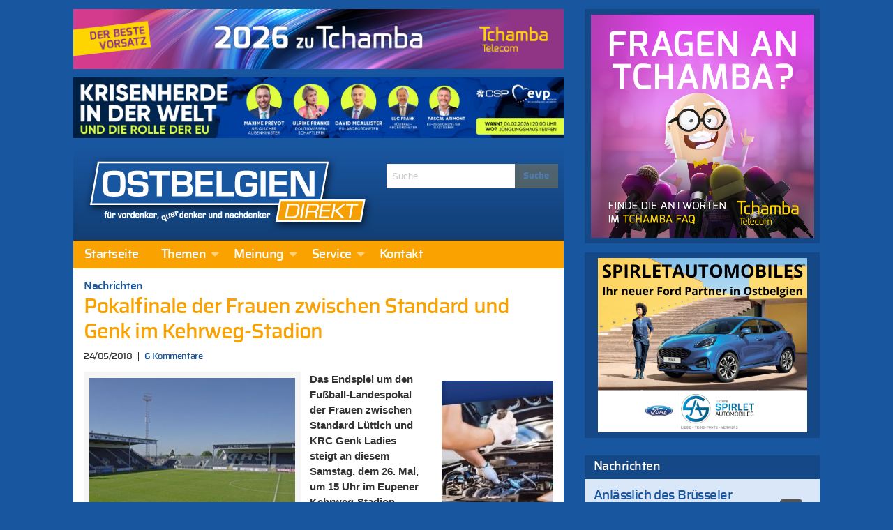

--- FILE ---
content_type: text/html; charset=UTF-8
request_url: https://ostbelgiendirekt.be/pokalfinale-der-frauen-im-kehrweg-stadion-175392
body_size: 24685
content:
<!doctype html>
<html class="no-js" lang="de" >
	<head>
		<meta charset="utf-8" />
		<meta name="viewport" content="width=device-width, initial-scale=1.0" />
		<link rel="apple-touch-icon" sizes="57x57" href="https://ostbelgiendirekt.be/wp-content/themes/FoundationPress/dist/assets/images/icons/apple-icon-57x57.png">
<link rel="apple-touch-icon" sizes="60x60" href="https://ostbelgiendirekt.be/wp-content/themes/FoundationPress/dist/assets/images/icons/apple-icon-60x60.png">
<link rel="apple-touch-icon" sizes="72x72" href="https://ostbelgiendirekt.be/wp-content/themes/FoundationPress/dist/assets/images/icons/apple-icon-72x72.png">
<link rel="apple-touch-icon" sizes="76x76" href="https://ostbelgiendirekt.be/wp-content/themes/FoundationPress/dist/assets/images/icons/apple-icon-76x76.png">
<link rel="apple-touch-icon" sizes="114x114" href="https://ostbelgiendirekt.be/wp-content/themes/FoundationPress/dist/assets/images/icons/apple-icon-114x114.png">
<link rel="apple-touch-icon" sizes="120x120" href="https://ostbelgiendirekt.be/wp-content/themes/FoundationPress/dist/assets/images/icons/apple-icon-120x120.png">
<link rel="apple-touch-icon" sizes="144x144" href="https://ostbelgiendirekt.be/wp-content/themes/FoundationPress/dist/assets/images/icons/apple-icon-144x144.png">
<link rel="apple-touch-icon" sizes="152x152" href="https://ostbelgiendirekt.be/wp-content/themes/FoundationPress/dist/assets/images/icons/apple-icon-152x152.png">
<link rel="apple-touch-icon" sizes="180x180" href="https://ostbelgiendirekt.be/wp-content/themes/FoundationPress/dist/assets/images/icons/apple-icon-180x180.png">
<link rel="icon" type="image/png" sizes="192x192" href="https://ostbelgiendirekt.be/wp-content/themes/FoundationPress/dist/assets/images/icons/android-icon-192x192.png">
<link rel="icon" type="image/png" sizes="32x32" href="https://ostbelgiendirekt.be/wp-content/themes/FoundationPress/dist/assets/images/icons/favicon-32x32.png">
<link rel="icon" type="image/png" sizes="96x96" href="https://ostbelgiendirekt.be/wp-content/themes/FoundationPress/dist/assets/images/icons/favicon-96x96.png">
<link rel="icon" type="image/png" sizes="16x16" href="https://ostbelgiendirekt.be/wp-content/themes/FoundationPress/dist/assets/images/icons/favicon-16x16.png">
<link rel="manifest" href="https://ostbelgiendirekt.be/wp-content/themes/FoundationPress/dist/assets/images/icons/manifest.json">
<meta name="msapplication-TileColor" content="#ffffff">
<meta name="msapplication-TileImage" content="https://ostbelgiendirekt.be/wp-content/themes/FoundationPress/dist/assets/images/icons/ms-icon-144x144.png">
<meta name="theme-color" content="#ffffff">
		<meta name='robots' content='index, follow, max-image-preview:large, max-snippet:-1, max-video-preview:-1' />
	<style>img:is([sizes="auto" i], [sizes^="auto," i]) { contain-intrinsic-size: 3000px 1500px }</style>
	
	<!-- This site is optimized with the Yoast SEO plugin v26.7 - https://yoast.com/wordpress/plugins/seo/ -->
	<title>Pokalfinale der Frauen zwischen Standard und Genk im Kehrweg-Stadion - Ostbelgien Direkt</title>
	<link rel="canonical" href="https://ostbelgiendirekt.be/pokalfinale-der-frauen-im-kehrweg-stadion-175392" />
	<meta property="og:locale" content="de_DE" />
	<meta property="og:type" content="article" />
	<meta property="og:title" content="Pokalfinale der Frauen zwischen Standard und Genk im Kehrweg-Stadion - Ostbelgien Direkt" />
	<meta property="og:description" content="Das Endspiel um den Fußball-Landespokal der Frauen zwischen Standard Lüttich und KRC Genk Ladies steigt an diesem Samstag, dem 26...." />
	<meta property="og:url" content="https://ostbelgiendirekt.be/pokalfinale-der-frauen-im-kehrweg-stadion-175392" />
	<meta property="og:site_name" content="Ostbelgien Direkt" />
	<meta property="article:publisher" content="https://www.facebook.com/ostbelgiendirekt" />
	<meta property="article:published_time" content="2018-05-24T10:28:21+00:00" />
	<meta property="article:modified_time" content="2018-05-24T10:29:52+00:00" />
	<meta property="og:image" content="https://ostbelgiendirekt.be/wp-content/uploads/2013/03/image251.jpg" />
	<meta property="og:image:width" content="900" />
	<meta property="og:image:height" content="596" />
	<meta property="og:image:type" content="image/jpeg" />
	<meta name="author" content="Ostbelgien Direkt" />
	<meta name="twitter:card" content="summary_large_image" />
	<meta name="twitter:creator" content="@ostbeldirekt" />
	<meta name="twitter:site" content="@ostbeldirekt" />
	<meta name="twitter:label1" content="Verfasst von" />
	<meta name="twitter:data1" content="Ostbelgien Direkt" />
	<meta name="twitter:label2" content="Geschätzte Lesezeit" />
	<meta name="twitter:data2" content="1 Minute" />
	<script type="application/ld+json" class="yoast-schema-graph">{"@context":"https://schema.org","@graph":[{"@type":"Article","@id":"https://ostbelgiendirekt.be/pokalfinale-der-frauen-im-kehrweg-stadion-175392#article","isPartOf":{"@id":"https://ostbelgiendirekt.be/pokalfinale-der-frauen-im-kehrweg-stadion-175392"},"author":{"name":"Ostbelgien Direkt","@id":"https://ostbelgiendirekt.be/#/schema/person/a43039059b2221011a9d14644b755c89"},"headline":"Pokalfinale der Frauen zwischen Standard und Genk im Kehrweg-Stadion","datePublished":"2018-05-24T10:28:21+00:00","dateModified":"2018-05-24T10:29:52+00:00","mainEntityOfPage":{"@id":"https://ostbelgiendirekt.be/pokalfinale-der-frauen-im-kehrweg-stadion-175392"},"wordCount":224,"commentCount":6,"image":{"@id":"https://ostbelgiendirekt.be/pokalfinale-der-frauen-im-kehrweg-stadion-175392#primaryimage"},"thumbnailUrl":"https://ostbelgiendirekt.be/wp-content/uploads/2013/03/image251.jpg","articleSection":["Nachrichten"],"inLanguage":"de","potentialAction":[{"@type":"CommentAction","name":"Comment","target":["https://ostbelgiendirekt.be/pokalfinale-der-frauen-im-kehrweg-stadion-175392#respond"]}]},{"@type":"WebPage","@id":"https://ostbelgiendirekt.be/pokalfinale-der-frauen-im-kehrweg-stadion-175392","url":"https://ostbelgiendirekt.be/pokalfinale-der-frauen-im-kehrweg-stadion-175392","name":"Pokalfinale der Frauen zwischen Standard und Genk im Kehrweg-Stadion - Ostbelgien Direkt","isPartOf":{"@id":"https://ostbelgiendirekt.be/#website"},"primaryImageOfPage":{"@id":"https://ostbelgiendirekt.be/pokalfinale-der-frauen-im-kehrweg-stadion-175392#primaryimage"},"image":{"@id":"https://ostbelgiendirekt.be/pokalfinale-der-frauen-im-kehrweg-stadion-175392#primaryimage"},"thumbnailUrl":"https://ostbelgiendirekt.be/wp-content/uploads/2013/03/image251.jpg","datePublished":"2018-05-24T10:28:21+00:00","dateModified":"2018-05-24T10:29:52+00:00","author":{"@id":"https://ostbelgiendirekt.be/#/schema/person/a43039059b2221011a9d14644b755c89"},"breadcrumb":{"@id":"https://ostbelgiendirekt.be/pokalfinale-der-frauen-im-kehrweg-stadion-175392#breadcrumb"},"inLanguage":"de","potentialAction":[{"@type":"ReadAction","target":["https://ostbelgiendirekt.be/pokalfinale-der-frauen-im-kehrweg-stadion-175392"]}]},{"@type":"ImageObject","inLanguage":"de","@id":"https://ostbelgiendirekt.be/pokalfinale-der-frauen-im-kehrweg-stadion-175392#primaryimage","url":"https://ostbelgiendirekt.be/wp-content/uploads/2013/03/image251.jpg","contentUrl":"https://ostbelgiendirekt.be/wp-content/uploads/2013/03/image251.jpg","width":900,"height":596,"caption":"Das AS-Stadion am Eupener Kehrweg. Foto: Gerd Comouth"},{"@type":"BreadcrumbList","@id":"https://ostbelgiendirekt.be/pokalfinale-der-frauen-im-kehrweg-stadion-175392#breadcrumb","itemListElement":[{"@type":"ListItem","position":1,"name":"Startseite","item":"https://ostbelgiendirekt.be/"},{"@type":"ListItem","position":2,"name":"Pokalfinale der Frauen zwischen Standard und Genk im Kehrweg-Stadion"}]},{"@type":"WebSite","@id":"https://ostbelgiendirekt.be/#website","url":"https://ostbelgiendirekt.be/","name":"Ostbelgien Direkt","description":"Aktuelle Nachrichten und News aus Ostbelgien, Eupen und der Euregio","potentialAction":[{"@type":"SearchAction","target":{"@type":"EntryPoint","urlTemplate":"https://ostbelgiendirekt.be/?s={search_term_string}"},"query-input":{"@type":"PropertyValueSpecification","valueRequired":true,"valueName":"search_term_string"}}],"inLanguage":"de"},{"@type":"Person","@id":"https://ostbelgiendirekt.be/#/schema/person/a43039059b2221011a9d14644b755c89","name":"Ostbelgien Direkt","sameAs":["http://www.ostbelgiendirekt.be"],"url":"https://ostbelgiendirekt.be/author/gerard"}]}</script>
	<!-- / Yoast SEO plugin. -->



<link rel='stylesheet' id='cfoc_slidetoggle-css' href='https://ostbelgiendirekt.be/wp-content/plugins/pix-foundation-offcanvas.git-d/assets/css/disable-default-offcanvas.css' type='text/css' media='all' />
<link rel='stylesheet' id='wp-block-library-css' href='https://ostbelgiendirekt.be/wp-includes/css/dist/block-library/style.min.css' type='text/css' media='all' />
<style id='classic-theme-styles-inline-css' type='text/css'>
/*! This file is auto-generated */
.wp-block-button__link{color:#fff;background-color:#32373c;border-radius:9999px;box-shadow:none;text-decoration:none;padding:calc(.667em + 2px) calc(1.333em + 2px);font-size:1.125em}.wp-block-file__button{background:#32373c;color:#fff;text-decoration:none}
</style>
<style id='global-styles-inline-css' type='text/css'>
:root{--wp--preset--aspect-ratio--square: 1;--wp--preset--aspect-ratio--4-3: 4/3;--wp--preset--aspect-ratio--3-4: 3/4;--wp--preset--aspect-ratio--3-2: 3/2;--wp--preset--aspect-ratio--2-3: 2/3;--wp--preset--aspect-ratio--16-9: 16/9;--wp--preset--aspect-ratio--9-16: 9/16;--wp--preset--color--black: #000000;--wp--preset--color--cyan-bluish-gray: #abb8c3;--wp--preset--color--white: #ffffff;--wp--preset--color--pale-pink: #f78da7;--wp--preset--color--vivid-red: #cf2e2e;--wp--preset--color--luminous-vivid-orange: #ff6900;--wp--preset--color--luminous-vivid-amber: #fcb900;--wp--preset--color--light-green-cyan: #7bdcb5;--wp--preset--color--vivid-green-cyan: #00d084;--wp--preset--color--pale-cyan-blue: #8ed1fc;--wp--preset--color--vivid-cyan-blue: #0693e3;--wp--preset--color--vivid-purple: #9b51e0;--wp--preset--gradient--vivid-cyan-blue-to-vivid-purple: linear-gradient(135deg,rgba(6,147,227,1) 0%,rgb(155,81,224) 100%);--wp--preset--gradient--light-green-cyan-to-vivid-green-cyan: linear-gradient(135deg,rgb(122,220,180) 0%,rgb(0,208,130) 100%);--wp--preset--gradient--luminous-vivid-amber-to-luminous-vivid-orange: linear-gradient(135deg,rgba(252,185,0,1) 0%,rgba(255,105,0,1) 100%);--wp--preset--gradient--luminous-vivid-orange-to-vivid-red: linear-gradient(135deg,rgba(255,105,0,1) 0%,rgb(207,46,46) 100%);--wp--preset--gradient--very-light-gray-to-cyan-bluish-gray: linear-gradient(135deg,rgb(238,238,238) 0%,rgb(169,184,195) 100%);--wp--preset--gradient--cool-to-warm-spectrum: linear-gradient(135deg,rgb(74,234,220) 0%,rgb(151,120,209) 20%,rgb(207,42,186) 40%,rgb(238,44,130) 60%,rgb(251,105,98) 80%,rgb(254,248,76) 100%);--wp--preset--gradient--blush-light-purple: linear-gradient(135deg,rgb(255,206,236) 0%,rgb(152,150,240) 100%);--wp--preset--gradient--blush-bordeaux: linear-gradient(135deg,rgb(254,205,165) 0%,rgb(254,45,45) 50%,rgb(107,0,62) 100%);--wp--preset--gradient--luminous-dusk: linear-gradient(135deg,rgb(255,203,112) 0%,rgb(199,81,192) 50%,rgb(65,88,208) 100%);--wp--preset--gradient--pale-ocean: linear-gradient(135deg,rgb(255,245,203) 0%,rgb(182,227,212) 50%,rgb(51,167,181) 100%);--wp--preset--gradient--electric-grass: linear-gradient(135deg,rgb(202,248,128) 0%,rgb(113,206,126) 100%);--wp--preset--gradient--midnight: linear-gradient(135deg,rgb(2,3,129) 0%,rgb(40,116,252) 100%);--wp--preset--font-size--small: 13px;--wp--preset--font-size--medium: 20px;--wp--preset--font-size--large: 36px;--wp--preset--font-size--x-large: 42px;--wp--preset--spacing--20: 0.44rem;--wp--preset--spacing--30: 0.67rem;--wp--preset--spacing--40: 1rem;--wp--preset--spacing--50: 1.5rem;--wp--preset--spacing--60: 2.25rem;--wp--preset--spacing--70: 3.38rem;--wp--preset--spacing--80: 5.06rem;--wp--preset--shadow--natural: 6px 6px 9px rgba(0, 0, 0, 0.2);--wp--preset--shadow--deep: 12px 12px 50px rgba(0, 0, 0, 0.4);--wp--preset--shadow--sharp: 6px 6px 0px rgba(0, 0, 0, 0.2);--wp--preset--shadow--outlined: 6px 6px 0px -3px rgba(255, 255, 255, 1), 6px 6px rgba(0, 0, 0, 1);--wp--preset--shadow--crisp: 6px 6px 0px rgba(0, 0, 0, 1);}:where(.is-layout-flex){gap: 0.5em;}:where(.is-layout-grid){gap: 0.5em;}body .is-layout-flex{display: flex;}.is-layout-flex{flex-wrap: wrap;align-items: center;}.is-layout-flex > :is(*, div){margin: 0;}body .is-layout-grid{display: grid;}.is-layout-grid > :is(*, div){margin: 0;}:where(.wp-block-columns.is-layout-flex){gap: 2em;}:where(.wp-block-columns.is-layout-grid){gap: 2em;}:where(.wp-block-post-template.is-layout-flex){gap: 1.25em;}:where(.wp-block-post-template.is-layout-grid){gap: 1.25em;}.has-black-color{color: var(--wp--preset--color--black) !important;}.has-cyan-bluish-gray-color{color: var(--wp--preset--color--cyan-bluish-gray) !important;}.has-white-color{color: var(--wp--preset--color--white) !important;}.has-pale-pink-color{color: var(--wp--preset--color--pale-pink) !important;}.has-vivid-red-color{color: var(--wp--preset--color--vivid-red) !important;}.has-luminous-vivid-orange-color{color: var(--wp--preset--color--luminous-vivid-orange) !important;}.has-luminous-vivid-amber-color{color: var(--wp--preset--color--luminous-vivid-amber) !important;}.has-light-green-cyan-color{color: var(--wp--preset--color--light-green-cyan) !important;}.has-vivid-green-cyan-color{color: var(--wp--preset--color--vivid-green-cyan) !important;}.has-pale-cyan-blue-color{color: var(--wp--preset--color--pale-cyan-blue) !important;}.has-vivid-cyan-blue-color{color: var(--wp--preset--color--vivid-cyan-blue) !important;}.has-vivid-purple-color{color: var(--wp--preset--color--vivid-purple) !important;}.has-black-background-color{background-color: var(--wp--preset--color--black) !important;}.has-cyan-bluish-gray-background-color{background-color: var(--wp--preset--color--cyan-bluish-gray) !important;}.has-white-background-color{background-color: var(--wp--preset--color--white) !important;}.has-pale-pink-background-color{background-color: var(--wp--preset--color--pale-pink) !important;}.has-vivid-red-background-color{background-color: var(--wp--preset--color--vivid-red) !important;}.has-luminous-vivid-orange-background-color{background-color: var(--wp--preset--color--luminous-vivid-orange) !important;}.has-luminous-vivid-amber-background-color{background-color: var(--wp--preset--color--luminous-vivid-amber) !important;}.has-light-green-cyan-background-color{background-color: var(--wp--preset--color--light-green-cyan) !important;}.has-vivid-green-cyan-background-color{background-color: var(--wp--preset--color--vivid-green-cyan) !important;}.has-pale-cyan-blue-background-color{background-color: var(--wp--preset--color--pale-cyan-blue) !important;}.has-vivid-cyan-blue-background-color{background-color: var(--wp--preset--color--vivid-cyan-blue) !important;}.has-vivid-purple-background-color{background-color: var(--wp--preset--color--vivid-purple) !important;}.has-black-border-color{border-color: var(--wp--preset--color--black) !important;}.has-cyan-bluish-gray-border-color{border-color: var(--wp--preset--color--cyan-bluish-gray) !important;}.has-white-border-color{border-color: var(--wp--preset--color--white) !important;}.has-pale-pink-border-color{border-color: var(--wp--preset--color--pale-pink) !important;}.has-vivid-red-border-color{border-color: var(--wp--preset--color--vivid-red) !important;}.has-luminous-vivid-orange-border-color{border-color: var(--wp--preset--color--luminous-vivid-orange) !important;}.has-luminous-vivid-amber-border-color{border-color: var(--wp--preset--color--luminous-vivid-amber) !important;}.has-light-green-cyan-border-color{border-color: var(--wp--preset--color--light-green-cyan) !important;}.has-vivid-green-cyan-border-color{border-color: var(--wp--preset--color--vivid-green-cyan) !important;}.has-pale-cyan-blue-border-color{border-color: var(--wp--preset--color--pale-cyan-blue) !important;}.has-vivid-cyan-blue-border-color{border-color: var(--wp--preset--color--vivid-cyan-blue) !important;}.has-vivid-purple-border-color{border-color: var(--wp--preset--color--vivid-purple) !important;}.has-vivid-cyan-blue-to-vivid-purple-gradient-background{background: var(--wp--preset--gradient--vivid-cyan-blue-to-vivid-purple) !important;}.has-light-green-cyan-to-vivid-green-cyan-gradient-background{background: var(--wp--preset--gradient--light-green-cyan-to-vivid-green-cyan) !important;}.has-luminous-vivid-amber-to-luminous-vivid-orange-gradient-background{background: var(--wp--preset--gradient--luminous-vivid-amber-to-luminous-vivid-orange) !important;}.has-luminous-vivid-orange-to-vivid-red-gradient-background{background: var(--wp--preset--gradient--luminous-vivid-orange-to-vivid-red) !important;}.has-very-light-gray-to-cyan-bluish-gray-gradient-background{background: var(--wp--preset--gradient--very-light-gray-to-cyan-bluish-gray) !important;}.has-cool-to-warm-spectrum-gradient-background{background: var(--wp--preset--gradient--cool-to-warm-spectrum) !important;}.has-blush-light-purple-gradient-background{background: var(--wp--preset--gradient--blush-light-purple) !important;}.has-blush-bordeaux-gradient-background{background: var(--wp--preset--gradient--blush-bordeaux) !important;}.has-luminous-dusk-gradient-background{background: var(--wp--preset--gradient--luminous-dusk) !important;}.has-pale-ocean-gradient-background{background: var(--wp--preset--gradient--pale-ocean) !important;}.has-electric-grass-gradient-background{background: var(--wp--preset--gradient--electric-grass) !important;}.has-midnight-gradient-background{background: var(--wp--preset--gradient--midnight) !important;}.has-small-font-size{font-size: var(--wp--preset--font-size--small) !important;}.has-medium-font-size{font-size: var(--wp--preset--font-size--medium) !important;}.has-large-font-size{font-size: var(--wp--preset--font-size--large) !important;}.has-x-large-font-size{font-size: var(--wp--preset--font-size--x-large) !important;}
:where(.wp-block-post-template.is-layout-flex){gap: 1.25em;}:where(.wp-block-post-template.is-layout-grid){gap: 1.25em;}
:where(.wp-block-columns.is-layout-flex){gap: 2em;}:where(.wp-block-columns.is-layout-grid){gap: 2em;}
:root :where(.wp-block-pullquote){font-size: 1.5em;line-height: 1.6;}
</style>
<link rel='stylesheet' id='pix_sh-css-css' href='https://ostbelgiendirekt.be/wp-content/plugins/pix-custom-sharing.git-d/assets/css/pix-sharing-basic.css' type='text/css' media='all' />
<link rel='stylesheet' id='wp-polls-css' href='https://ostbelgiendirekt.be/wp-content/plugins/wp-polls/polls-css.css' type='text/css' media='all' />
<style id='wp-polls-inline-css' type='text/css'>
.wp-polls .pollbar {
	margin: 1px;
	font-size: 6px;
	line-height: 8px;
	height: 8px;
	background: #f9a200;
	border: 1px solid #f9a200;
}

</style>
<link rel='stylesheet' id='foundation-css-css' href='https://ostbelgiendirekt.be/wp-content/themes/FoundationPress/dist/assets/css/app.f42d79.css' type='text/css' media='all' />
<link rel='stylesheet' id='fancybox-css' href='https://ostbelgiendirekt.be/wp-content/plugins/Fancybox2/css/jquery.fancybox3.css' type='text/css' media='all' />
<style id='rocket-lazyload-inline-css' type='text/css'>
.rll-youtube-player{position:relative;padding-bottom:56.23%;height:0;overflow:hidden;max-width:100%;}.rll-youtube-player:focus-within{outline: 2px solid currentColor;outline-offset: 5px;}.rll-youtube-player iframe{position:absolute;top:0;left:0;width:100%;height:100%;z-index:100;background:0 0}.rll-youtube-player img{bottom:0;display:block;left:0;margin:auto;max-width:100%;width:100%;position:absolute;right:0;top:0;border:none;height:auto;-webkit-transition:.4s all;-moz-transition:.4s all;transition:.4s all}.rll-youtube-player img:hover{-webkit-filter:brightness(75%)}.rll-youtube-player .play{height:100%;width:100%;left:0;top:0;position:absolute;background:url(https://ostbelgiendirekt.be/wp-content/plugins/wp-rocket/assets/img/youtube.png) no-repeat center;background-color: transparent !important;cursor:pointer;border:none;}
</style>
<script type="text/javascript" src="https://ostbelgiendirekt.be/wp-content/themes/FoundationPress/src/assets/js/jquery-2.1.0.min.js" id="jquery-js"></script>
<script type="text/javascript" src="https://ostbelgiendirekt.be/wp-content/plugins/Fancybox2/js/jquery.fancybox3.pack.js" id="fancybox-js"></script>
<link rel="https://api.w.org/" href="https://ostbelgiendirekt.be/wp-json/" /><link rel="alternate" title="JSON" type="application/json" href="https://ostbelgiendirekt.be/wp-json/wp/v2/posts/175392" /><link rel="alternate" title="oEmbed (JSON)" type="application/json+oembed" href="https://ostbelgiendirekt.be/wp-json/oembed/1.0/embed?url=https%3A%2F%2Fostbelgiendirekt.be%2Fpokalfinale-der-frauen-im-kehrweg-stadion-175392" />
<link rel="alternate" title="oEmbed (XML)" type="text/xml+oembed" href="https://ostbelgiendirekt.be/wp-json/oembed/1.0/embed?url=https%3A%2F%2Fostbelgiendirekt.be%2Fpokalfinale-der-frauen-im-kehrweg-stadion-175392&#038;format=xml" />
<meta id="jsonlocation" name="jsonlocation" content="https://ostbelgiendirekt.be/wp-content/uploads/pix-od-ads.json" /><noscript><style id="rocket-lazyload-nojs-css">.rll-youtube-player, [data-lazy-src]{display:none !important;}</style></noscript>	<meta name="generator" content="WP Rocket 3.20.3" data-wpr-features="wpr_lazyload_iframes wpr_image_dimensions wpr_preload_links wpr_desktop" /></head>
	<body class="wp-singular post-template-default single single-post postid-175392 single-format-standard wp-theme-FoundationPress offcanvas">
	
<!-- Global site tag (gtag.js) - Google Analytics -->
<script async src="https://www.googletagmanager.com/gtag/js?id=G-WSCF9VSZLR"></script>
<script>
  window.dataLayer = window.dataLayer || [];
  function gtag(){dataLayer.push(arguments);}
  gtag('js', new Date());

  gtag('config', 'G-WSCF9VSZLR');
</script>

<!-- Matomo -->
<script>
  var _paq = window._paq = window._paq || [];
  /* tracker methods like "setCustomDimension" should be called before "trackPageView" */
  _paq.push(['trackPageView']);
  _paq.push(['enableLinkTracking']);
  (function() {
    var u="https://matomo.pixelbar.be/";
    _paq.push(['setTrackerUrl', u+'matomo.php']);
    _paq.push(['setSiteId', '3']);
    var d=document, g=d.createElement('script'), s=d.getElementsByTagName('script')[0];
    g.async=true; g.src=u+'matomo.js'; s.parentNode.insertBefore(g,s);
  })();
</script>
<!-- End Matomo Code -->
	
<nav class="mobile-off-canvas-menu off-canvas position-left" id="off-canvas-menu" data-off-canvas data-auto-focus="false" role="navigation">
	<ul id="menu-main" class="vertical menu" data-accordion-menu data-submenu-toggle="true"><li id="menu-item-96308" class="menu-item menu-item-type-custom menu-item-object-custom menu-item-96308"><a href="/">Startseite</a></li>
<li id="menu-item-547" class="menu-item menu-item-type-taxonomy menu-item-object-category current-post-ancestor menu-item-has-children menu-item-547"><a href="https://ostbelgiendirekt.be/category/themen">Themen</a>
<ul class="vertical nested menu">
	<li id="menu-item-333" class="menu-item menu-item-type-taxonomy menu-item-object-category menu-item-333"><a href="https://ostbelgiendirekt.be/category/themen/reportagen">Reportagen</a></li>
	<li id="menu-item-543" class="menu-item menu-item-type-taxonomy menu-item-object-category current-post-ancestor current-menu-parent current-post-parent menu-item-543"><a href="https://ostbelgiendirekt.be/category/themen/leute-heute">Nachrichten</a></li>
	<li id="menu-item-8" class="menu-item menu-item-type-taxonomy menu-item-object-category menu-item-8"><a href="https://ostbelgiendirekt.be/category/themen/politik">Politik</a></li>
	<li id="menu-item-11" class="menu-item menu-item-type-taxonomy menu-item-object-category menu-item-11"><a href="https://ostbelgiendirekt.be/category/themen/sport">Sport</a></li>
	<li id="menu-item-10" class="menu-item menu-item-type-taxonomy menu-item-object-category menu-item-10"><a href="https://ostbelgiendirekt.be/category/themen/gesellschaft">Gesellschaft</a></li>
	<li id="menu-item-23222" class="menu-item menu-item-type-taxonomy menu-item-object-category menu-item-23222"><a href="https://ostbelgiendirekt.be/category/alles-nur-satire">Alles nur Satire</a></li>
	<li id="menu-item-6" class="menu-item menu-item-type-taxonomy menu-item-object-category menu-item-6"><a href="https://ostbelgiendirekt.be/category/themen/kultur">Kultur</a></li>
	<li id="menu-item-6458" class="menu-item menu-item-type-taxonomy menu-item-object-category menu-item-6458"><a href="https://ostbelgiendirekt.be/category/nachrichten">Notizen</a></li>
</ul>
</li>
<li id="menu-item-733" class="menu-item menu-item-type-taxonomy menu-item-object-category menu-item-has-children menu-item-733"><a href="https://ostbelgiendirekt.be/category/meinung">Meinung</a>
<ul class="vertical nested menu">
	<li id="menu-item-734" class="menu-item menu-item-type-taxonomy menu-item-object-category menu-item-734"><a href="https://ostbelgiendirekt.be/category/meinung/standpunkt">In Versen</a></li>
	<li id="menu-item-1915" class="menu-item menu-item-type-taxonomy menu-item-object-category menu-item-1915"><a href="https://ostbelgiendirekt.be/category/meinung/leserbriefe">Leserbrief</a></li>
	<li id="menu-item-1010" class="menu-item menu-item-type-post_type menu-item-object-page menu-item-1010"><a href="https://ostbelgiendirekt.be/service/leserbrief-schreiben">Leserbrief schreiben</a></li>
	<li id="menu-item-81028" class="menu-item menu-item-type-post_type menu-item-object-page menu-item-81028"><a href="https://ostbelgiendirekt.be/service/netiquette-verhaltensregeln-ostbelgien">Netiquette</a></li>
</ul>
</li>
<li id="menu-item-1001" class="menu-item menu-item-type-post_type menu-item-object-page menu-item-has-children menu-item-1001"><a href="https://ostbelgiendirekt.be/service">Service</a>
<ul class="vertical nested menu">
	<li id="menu-item-1015" class="menu-item menu-item-type-post_type menu-item-object-page menu-item-1015"><a href="https://ostbelgiendirekt.be/service/archiv">Archiv</a></li>
	<li id="menu-item-1004" class="menu-item menu-item-type-post_type menu-item-object-page menu-item-1004"><a href="https://ostbelgiendirekt.be/service/newsletter">Newsletter</a></li>
	<li id="menu-item-1003" class="menu-item menu-item-type-post_type menu-item-object-page menu-item-1003"><a href="https://ostbelgiendirekt.be/service/rss-news">RSS</a></li>
	<li id="menu-item-1002" class="menu-item menu-item-type-post_type menu-item-object-page menu-item-1002"><a href="https://ostbelgiendirekt.be/service/werben-auf-ostbelgien-direkt">Werbung schalten</a></li>
	<li id="menu-item-1018" class="menu-item menu-item-type-post_type menu-item-object-page menu-item-1018"><a href="https://ostbelgiendirekt.be/service/fragen-antworten">Fragen &#038; Antworten</a></li>
	<li id="menu-item-173671" class="menu-item menu-item-type-post_type menu-item-object-page menu-item-173671"><a href="https://ostbelgiendirekt.be/service/impressum">Impressum</a></li>
	<li id="menu-item-173670" class="menu-item menu-item-type-post_type menu-item-object-page menu-item-173670"><a href="https://ostbelgiendirekt.be/service/datenschutzerklaerung">Datenschutzerklärung</a></li>
</ul>
</li>
<li id="menu-item-1005" class="menu-item menu-item-type-post_type menu-item-object-page menu-item-1005"><a href="https://ostbelgiendirekt.be/kontakt">Kontakt</a></li>
</ul></nav>

<div data-rocket-location-hash="a5b56fae615ca0a320a8ae54abb4f669" class="off-canvas-content" data-off-canvas-content>
	<div data-rocket-location-hash="2e683a4528bc6c5b1b48d5467cdb5bb7" class="off-canvas-wrap">
	  <div data-rocket-location-hash="20fc72723770127672f087cb035d8c7e" class="inner-wrap">

        		<div class="row content-wrapper small-collapse medium-uncollapse" role="document">

  			<div class="columns small-12 large-8">
    			<div class="row collapse">

      			      				<div class="column small-12 header-wrapper">

        				<div class="pix_adzone hide-for-print" data-id="37" data-interval="0" data-shuffle="true" data-ratio="0.123" data-max-width="703" style="width: 728px; height: 90px;"></div>
					<div class="pix_adzone hide-for-print" data-id="59" data-interval="0" data-shuffle="true" data-ratio="0.123" data-max-width="703" style="width: 728px; height: 90px;"></div>
      					<div class="row logo-wrapper">
      						<div class="logo columns small-12 large-8">
      							<a href="https://ostbelgiendirekt.be">
      								<img width="417" height="110" src="https://ostbelgiendirekt.be/wp-content/themes/FoundationPress/dist/assets/images/logo.png" alt="Ostbelgien Direkt - für Vordenker, Querdenker und Nachdenker">
      							</a>
      						</div>
      					      						<div class="columns medium-4 search hide-for-medium-down hide-for-print">
      							
<form role="search" method="get" id="searchform" action="https://ostbelgiendirekt.be/">
	<div class="input-group">
		<input type="text" class="input-group-field" value="" name="s" id="s" placeholder="Suche">
		<div class="input-group-button">
			<input type="submit" id="searchsubmit" value="Suche" class="button">
		</div>
	</div>
</form>      						</div>
      					</div>
      											<div class="row hide-for-print top-bar-wrapper">
	<div class="top-bar-container show-for-medium-up">
	    <nav class="top-bar" data-topbar role="navigation">
	        <section class="top-bar-section">
	            <ul id="menu-main-1" class="dropdown menu desktop-menu" data-dropdown-menu><li class="menu-item menu-item-type-custom menu-item-object-custom menu-item-96308"><a href="/">Startseite</a></li>
<li class="menu-item menu-item-type-taxonomy menu-item-object-category current-post-ancestor menu-item-has-children menu-item-547"><a href="https://ostbelgiendirekt.be/category/themen">Themen</a>
<ul class="dropdown menu vertical" data-toggle>
	<li class="menu-item menu-item-type-taxonomy menu-item-object-category menu-item-333"><a href="https://ostbelgiendirekt.be/category/themen/reportagen">Reportagen</a></li>
	<li class="menu-item menu-item-type-taxonomy menu-item-object-category current-post-ancestor current-menu-parent current-post-parent menu-item-543"><a href="https://ostbelgiendirekt.be/category/themen/leute-heute">Nachrichten</a></li>
	<li class="menu-item menu-item-type-taxonomy menu-item-object-category menu-item-8"><a href="https://ostbelgiendirekt.be/category/themen/politik">Politik</a></li>
	<li class="menu-item menu-item-type-taxonomy menu-item-object-category menu-item-11"><a href="https://ostbelgiendirekt.be/category/themen/sport">Sport</a></li>
	<li class="menu-item menu-item-type-taxonomy menu-item-object-category menu-item-10"><a href="https://ostbelgiendirekt.be/category/themen/gesellschaft">Gesellschaft</a></li>
	<li class="menu-item menu-item-type-taxonomy menu-item-object-category menu-item-23222"><a href="https://ostbelgiendirekt.be/category/alles-nur-satire">Alles nur Satire</a></li>
	<li class="menu-item menu-item-type-taxonomy menu-item-object-category menu-item-6"><a href="https://ostbelgiendirekt.be/category/themen/kultur">Kultur</a></li>
	<li class="menu-item menu-item-type-taxonomy menu-item-object-category menu-item-6458"><a href="https://ostbelgiendirekt.be/category/nachrichten">Notizen</a></li>
</ul>
</li>
<li class="menu-item menu-item-type-taxonomy menu-item-object-category menu-item-has-children menu-item-733"><a href="https://ostbelgiendirekt.be/category/meinung">Meinung</a>
<ul class="dropdown menu vertical" data-toggle>
	<li class="menu-item menu-item-type-taxonomy menu-item-object-category menu-item-734"><a href="https://ostbelgiendirekt.be/category/meinung/standpunkt">In Versen</a></li>
	<li class="menu-item menu-item-type-taxonomy menu-item-object-category menu-item-1915"><a href="https://ostbelgiendirekt.be/category/meinung/leserbriefe">Leserbrief</a></li>
	<li class="menu-item menu-item-type-post_type menu-item-object-page menu-item-1010"><a href="https://ostbelgiendirekt.be/service/leserbrief-schreiben">Leserbrief schreiben</a></li>
	<li class="menu-item menu-item-type-post_type menu-item-object-page menu-item-81028"><a href="https://ostbelgiendirekt.be/service/netiquette-verhaltensregeln-ostbelgien">Netiquette</a></li>
</ul>
</li>
<li class="menu-item menu-item-type-post_type menu-item-object-page menu-item-has-children menu-item-1001"><a href="https://ostbelgiendirekt.be/service">Service</a>
<ul class="dropdown menu vertical" data-toggle>
	<li class="menu-item menu-item-type-post_type menu-item-object-page menu-item-1015"><a href="https://ostbelgiendirekt.be/service/archiv">Archiv</a></li>
	<li class="menu-item menu-item-type-post_type menu-item-object-page menu-item-1004"><a href="https://ostbelgiendirekt.be/service/newsletter">Newsletter</a></li>
	<li class="menu-item menu-item-type-post_type menu-item-object-page menu-item-1003"><a href="https://ostbelgiendirekt.be/service/rss-news">RSS</a></li>
	<li class="menu-item menu-item-type-post_type menu-item-object-page menu-item-1002"><a href="https://ostbelgiendirekt.be/service/werben-auf-ostbelgien-direkt">Werbung schalten</a></li>
	<li class="menu-item menu-item-type-post_type menu-item-object-page menu-item-1018"><a href="https://ostbelgiendirekt.be/service/fragen-antworten">Fragen &#038; Antworten</a></li>
	<li class="menu-item menu-item-type-post_type menu-item-object-page menu-item-173671"><a href="https://ostbelgiendirekt.be/service/impressum">Impressum</a></li>
	<li class="menu-item menu-item-type-post_type menu-item-object-page menu-item-173670"><a href="https://ostbelgiendirekt.be/service/datenschutzerklaerung">Datenschutzerklärung</a></li>
</ul>
</li>
<li class="menu-item menu-item-type-post_type menu-item-object-page menu-item-1005"><a href="https://ostbelgiendirekt.be/kontakt">Kontakt</a></li>
</ul>	            	        </section>
	    </nav>
	</div>
</div>

						<div class="row hide-for-print hide-for-medium-up site-title-bar title-bar" >
							<div class="title-bar-left">
								<button aria-label="Menu" class="offcanvas-menu-icon" type="button" data-toggle="off-canvas-menu">
									<svg width="30" height="16" viewBox="0 0 30 16" xmlns="http://www.w3.org/2000/svg"><g fill="currentColor" fill-rule="evenodd"><path d="M0 0h30v2H0zM0 7h30v2H0zM0 14h30v2H0z"/></g></svg>
								</button>
							</div>
						</div>



      				</div>


  							<div class="column small-12 container-wrapper">
    							<div class="container">






	<section>
			<article class="post-175392 post type-post status-publish format-standard has-post-thumbnail hentry category-leute-heute" id="post-175392">
	  		<div class="row">
	    		<div class="small-12 column">
	    			<header>
	    				<div class="entry-cat">
	    				<a class="hide-for-print" href="https://ostbelgiendirekt.be/category/themen/leute-heute" title="View all posts in Nachrichten">Nachrichten</a>
	    				<h1 class="entry-title">Pokalfinale der Frauen zwischen Standard und Genk im Kehrweg-Stadion</h1>
	    				<div class="entry-meta"><time class="updated" datetime="2018-05-24T12:28:21+02:00">24/05/2018</time><span class="comment-meta"><a href="#comments">6 Kommentare</a></span></div>	    				</div>
	    			</header>
	    			
	    			<div class="entry-content">

		    						    						      						    					<figure class="wp-caption post_thumb" style="max-width: 311px">
			    						<a href="https://ostbelgiendirekt.be/wp-content/uploads/2013/03/image251.jpg" title="Pokalfinale der Frauen zwischen Standard und Genk im Kehrweg-Stadion" ><img data-interchange="[https://ostbelgiendirekt.be/wp-content/uploads/2013/03/image251.jpg, small], [https://ostbelgiendirekt.be/wp-content/uploads/2013/03/image251-300x199.jpg, medium]"></a><div class="wp-caption-text">Das AS-Stadion am Eupener Kehrweg. Foto: Gerd Comouth</div>			    					</figure>
									    					    				<div class="single-ad-wrapper hide-for-large-down hide-for-print right">
			      				<div class="pix_adzone" data-id="35" data-interval="0" data-shuffle="true" data-max-width="160" style="width: 160px; height: 600px;"></div>
			  				</div>
			  				<p><b>Das Endspiel um den Fußball-Landespokal der Frauen zwischen Standard Lüttich und KRC Genk Ladies steigt an diesem Samstag, dem 26. Mai, um 15 Uhr im Eupener Kehrweg-Stadion.</b></p>
<p><span id="more-175392"></span></p>
<p>Ausschlaggebend für die Vergabe des Pokalfinales nach Eupen waren nach Angaben der AS Eupen „sowohl das kompakte Stadion mit einer guten Infrastruktur und einem ausgezeichneten Rasen als auch die gute Erreichbarkeit für die Fans beider Mannschaften“.</p>
<div id="attachment_168125" class="wp-caption alignleft" style="max-width: 300px"><a href="https://ostbelgiendirekt.be/wp-content/uploads/2018/03/B651A7DC-9F9C-4B3F-ADB1-2A25D4293929.jpeg"><img fetchpriority="high" decoding="async" class="wp-image-168125 size-medium" src="https://ostbelgiendirekt.be/wp-content/uploads/2018/03/B651A7DC-9F9C-4B3F-ADB1-2A25D4293929-300x200.jpeg" alt="" width="300" height="200" srcset="https://ostbelgiendirekt.be/wp-content/uploads/2018/03/B651A7DC-9F9C-4B3F-ADB1-2A25D4293929-300x200.jpeg 300w, https://ostbelgiendirekt.be/wp-content/uploads/2018/03/B651A7DC-9F9C-4B3F-ADB1-2A25D4293929-768x512.jpeg 768w, https://ostbelgiendirekt.be/wp-content/uploads/2018/03/B651A7DC-9F9C-4B3F-ADB1-2A25D4293929.jpeg 1200w" sizes="(max-width: 639px) 98vw, (max-width: 1199px) 64vw, 300px" /></a><p class="wp-caption-text">Im Pokalfinale der Herren zwischen Standard Lüttich und dem RC Genk gewann Standard (Bild). Und bei den Frauen? Foto: Belga</p></div>
<p>Während die Damen-Mannschaft von Standard Lüttich, Standard Femina, bereits mehrfach das Pokalfinale bestritten hat, stehen die Ladies des RC Genk erstmals im Endspiel um den belgischen Cup.</p>
<p>Die Tickets für das Cupfinale im Kehrweg-Stadion werden online bei <a href="http://www.belgianfootball.be" target="_blank" rel="noopener"><u>www.belgianfootball.be</u></a> zum Einheitspreis von 5 Euro angeboten. An der Tageskasse wird der Eintritt 8 Euro kosten.</p>
<p>„Der belgische Fußballverband, der KRC Genk und Standard Lüttich sowie die KAS Eupen laden alle Fußballfans für den 26. Mai sehr herzlich ins Kehrweg-Stadion ein“, so die AS Eupen in einer Pressemitteilung.</p>
<p>Übrigens standen sich Standard Lüttich und der RC Genk auch im diesjährigen Pokalfinale der Herren gegenüber. Die „Rouches“ gewannen am 17. März im Brüsseler König-Baudouin-Stadion 1:0. (cre)</p>
	    			</div>
	    		</div>
	    		<div class="row sharing-wrapper hide-for-print">
		    		<div class="columns small-12">
			    		<div class="pix_sharing_bar"><div class="title">Jetzt Artikel teilen!</div><a target="_blank" class="button tiny sharebutton facebook" href="https://www.facebook.com/sharer/sharer.php?u=https%3A%2F%2Fostbelgiendirekt.be%2Fpokalfinale-der-frauen-im-kehrweg-stadion-175392" title="Diesen Beitrag teilen auf Facebook"><span class="pix-icon pix-icon-facebook"></span><span class="social-network">Facebook</span></a><a target="_blank" class="button tiny sharebutton twitter" href="https://twitter.com/home?status=Pokalfinale%20der%20Frauen%20zwischen%20Standard%20und%20Genk%20im%20Kehrweg-Stadion%20https%3A%2F%2Fostbelgiendirekt.be%2Fpokalfinale-der-frauen-im-kehrweg-stadion-175392" title="Diesen Beitrag teilen auf Twitter"><span class="pix-icon pix-icon-twitter"></span><span class="social-network">Twitter</span></a><a class="button tiny sharebutton mail" href="mailto:?Subject=Pokalfinale%20der%20Frauen%20zwischen%20Standard%20und%20Genk%20im%20Kehrweg-Stadion&Body=https%3A%2F%2Fostbelgiendirekt.be%2Fpokalfinale-der-frauen-im-kehrweg-stadion-175392" title="Diesen Beitrag teilen auf E-Mail"><span class="pix-icon pix-icon-mail"></span><span class="social-network">E-Mail</span></a><a class="button tiny sharebutton print" href="#" title="Drucken" onclick="window.print()"><span class="pix-icon pix-icon-print"></span><span class="social-network">Drucken</span></a></div>		    		</div>
	    		</div>
	  		</div>
		</article>
			<div class="row relatedposts-wrapper hide-for-print">
				<div class="columns small-12">
									</div>
			</div>
			<div class="row ad-wrapper hide-for-print">
				<div class="columns small-12">
					<div class="pix_adzone" data-id="36" data-interval="0" data-shuffle="true" style="width: 728px; height: 213px;"></div>
				</div>
			</div>
			<div class="row comments-wrapper-full hide-for-print">
				<div class="columns small-12">
						<section id="comments">
			<h3>6 Antworten auf &#8220;Pokalfinale der Frauen zwischen Standard und Genk im Kehrweg-Stadion&#8221;</h3>
			<ol class="comment-list">

		
			<li class="comment even thread-even depth-1" id="comment-206345">
				<article id="comment-body-206345" class="comment-body">



			<header class="comment-author">

				
				<div class="author-meta vcard author">

				<cite class="fn">EifelEr</cite>				<time datetime="25/05/2018 11:28"><a href="https://ostbelgiendirekt.be/pokalfinale-der-frauen-im-kehrweg-stadion-175392#comment-206345">25/05/2018 11:28</a></time>

			</div><!-- /.comment-author -->

			</header>

				<section id="comment-content-206345" class="comment">
					<p>Zumindest spielen die wahrscheinlich stärker und besser als die die normalerweise dort kämpfen sollen.<br />
Leider./</p>
									</section><!-- /.comment-content -->

				<div class="comment-meta comment-meta-data hide">
					<a href="https://ostbelgiendirekt.be/pokalfinale-der-frauen-im-kehrweg-stadion-175392#comment-206345">25/05/2018 11:28 at 11:28</a> 				</div><!-- /.comment-meta -->

				<div class="reply">
					<a rel="nofollow" class="comment-reply-link" href="#comment-206345" data-commentid="206345" data-postid="175392" data-belowelement="comment-206345" data-respondelement="respond" data-replyto="Auf EifelEr antworten" aria-label="Auf EifelEr antworten">Antworten</a>					</div><!-- /.reply -->
				</article><!-- /.comment-body -->

		
			</li><!-- /#comment-' . get_comment_ID() . ' -->

		
			<li class="comment odd alt thread-odd thread-alt depth-1 parent" id="comment-206352">
				<article id="comment-body-206352" class="comment-body">



			<header class="comment-author">

				
				<div class="author-meta vcard author">

				<cite class="fn">Lopez</cite>				<time datetime="25/05/2018 12:29"><a href="https://ostbelgiendirekt.be/pokalfinale-der-frauen-im-kehrweg-stadion-175392#comment-206352">25/05/2018 12:29</a></time>

			</div><!-- /.comment-author -->

			</header>

				<section id="comment-content-206352" class="comment">
					<p>Wieder ein geistreicher dummer Kommentar von ihnen Eifeler wie immer halt  !!! Bleiben Sie schön da oben und melken sie ihre Kühe, wir machen das schon hier unten .</p>
									</section><!-- /.comment-content -->

				<div class="comment-meta comment-meta-data hide">
					<a href="https://ostbelgiendirekt.be/pokalfinale-der-frauen-im-kehrweg-stadion-175392#comment-206352">25/05/2018 12:29 at 12:29</a> 				</div><!-- /.comment-meta -->

				<div class="reply">
					<a rel="nofollow" class="comment-reply-link" href="#comment-206352" data-commentid="206352" data-postid="175392" data-belowelement="comment-206352" data-respondelement="respond" data-replyto="Auf Lopez antworten" aria-label="Auf Lopez antworten">Antworten</a>					</div><!-- /.reply -->
				</article><!-- /.comment-body -->

		
					<ul class="children">
		
			<li class="comment even depth-2" id="comment-206389">
				<article id="comment-body-206389" class="comment-body">



			<header class="comment-author">

				
				<div class="author-meta vcard author">

				<cite class="fn">EifelEr</cite>				<time datetime="25/05/2018 16:17"><a href="https://ostbelgiendirekt.be/pokalfinale-der-frauen-im-kehrweg-stadion-175392#comment-206389">25/05/2018 16:17</a></time>

			</div><!-- /.comment-author -->

			</header>

				<section id="comment-content-206389" class="comment">
					<p>Zumindest ist uns Eifelern klar das da irgendwas mit der AS gewaltig in de Botz geht. Wenn du das verstehst ?</p>
									</section><!-- /.comment-content -->

				<div class="comment-meta comment-meta-data hide">
					<a href="https://ostbelgiendirekt.be/pokalfinale-der-frauen-im-kehrweg-stadion-175392#comment-206389">25/05/2018 16:17 at 16:17</a> 				</div><!-- /.comment-meta -->

				<div class="reply">
					<a rel="nofollow" class="comment-reply-link" href="#comment-206389" data-commentid="206389" data-postid="175392" data-belowelement="comment-206389" data-respondelement="respond" data-replyto="Auf EifelEr antworten" aria-label="Auf EifelEr antworten">Antworten</a>					</div><!-- /.reply -->
				</article><!-- /.comment-body -->

		
			</li><!-- /#comment-' . get_comment_ID() . ' -->

		
			</ul><!-- /.children -->

		
			</li><!-- /#comment-' . get_comment_ID() . ' -->

		
			<li class="comment odd alt thread-even depth-1" id="comment-206433">
				<article id="comment-body-206433" class="comment-body">



			<header class="comment-author">

				
				<div class="author-meta vcard author">

				<cite class="fn">Jo wa !</cite>				<time datetime="26/05/2018 07:26"><a href="https://ostbelgiendirekt.be/pokalfinale-der-frauen-im-kehrweg-stadion-175392#comment-206433">26/05/2018 07:26</a></time>

			</div><!-- /.comment-author -->

			</header>

				<section id="comment-content-206433" class="comment">
					<p>Frauenfussball immer attraktiv !</p>
									</section><!-- /.comment-content -->

				<div class="comment-meta comment-meta-data hide">
					<a href="https://ostbelgiendirekt.be/pokalfinale-der-frauen-im-kehrweg-stadion-175392#comment-206433">26/05/2018 07:26 at 07:26</a> 				</div><!-- /.comment-meta -->

				<div class="reply">
					<a rel="nofollow" class="comment-reply-link" href="#comment-206433" data-commentid="206433" data-postid="175392" data-belowelement="comment-206433" data-respondelement="respond" data-replyto="Auf Jo wa ! antworten" aria-label="Auf Jo wa ! antworten">Antworten</a>					</div><!-- /.reply -->
				</article><!-- /.comment-body -->

		
			</li><!-- /#comment-' . get_comment_ID() . ' -->

		
			<li class="comment even thread-odd thread-alt depth-1 parent" id="comment-206477">
				<article id="comment-body-206477" class="comment-body">



			<header class="comment-author">

				
				<div class="author-meta vcard author">

				<cite class="fn">Bürger</cite>				<time datetime="26/05/2018 17:02"><a href="https://ostbelgiendirekt.be/pokalfinale-der-frauen-im-kehrweg-stadion-175392#comment-206477">26/05/2018 17:02</a></time>

			</div><!-- /.comment-author -->

			</header>

				<section id="comment-content-206477" class="comment">
					<p>Und wieder Krawalle !<br />
Danke Fußball &#8230;<br />
Machen wir Eupen so schöner und attraktiver ?<br />
Und die Polizei schaut zu&#8230;</p>
									</section><!-- /.comment-content -->

				<div class="comment-meta comment-meta-data hide">
					<a href="https://ostbelgiendirekt.be/pokalfinale-der-frauen-im-kehrweg-stadion-175392#comment-206477">26/05/2018 17:02 at 17:02</a> 				</div><!-- /.comment-meta -->

				<div class="reply">
					<a rel="nofollow" class="comment-reply-link" href="#comment-206477" data-commentid="206477" data-postid="175392" data-belowelement="comment-206477" data-respondelement="respond" data-replyto="Auf Bürger antworten" aria-label="Auf Bürger antworten">Antworten</a>					</div><!-- /.reply -->
				</article><!-- /.comment-body -->

		
					<ul class="children">
		
			<li class="comment odd alt depth-2" id="comment-206494">
				<article id="comment-body-206494" class="comment-body">



			<header class="comment-author">

				
				<div class="author-meta vcard author">

				<cite class="fn">EdiG</cite>				<time datetime="26/05/2018 23:01"><a href="https://ostbelgiendirekt.be/pokalfinale-der-frauen-im-kehrweg-stadion-175392#comment-206494">26/05/2018 23:01</a></time>

			</div><!-- /.comment-author -->

			</header>

				<section id="comment-content-206494" class="comment">
					<p>@ Bürger</p>
<p>Nichtt &#8222;der Fußball&#8220; ist für die Krawalle verntwortlich sondern die Schwachköpfe die den Fußball als Deckmantel für das Ausleben ihrer Agressionen nutzen.</p>
									</section><!-- /.comment-content -->

				<div class="comment-meta comment-meta-data hide">
					<a href="https://ostbelgiendirekt.be/pokalfinale-der-frauen-im-kehrweg-stadion-175392#comment-206494">26/05/2018 23:01 at 23:01</a> 				</div><!-- /.comment-meta -->

				<div class="reply">
					<a rel="nofollow" class="comment-reply-link" href="#comment-206494" data-commentid="206494" data-postid="175392" data-belowelement="comment-206494" data-respondelement="respond" data-replyto="Auf EdiG antworten" aria-label="Auf EdiG antworten">Antworten</a>					</div><!-- /.reply -->
				</article><!-- /.comment-body -->

		
			</li><!-- /#comment-' . get_comment_ID() . ' -->

		
			</ul><!-- /.children -->

		
			</li><!-- /#comment-' . get_comment_ID() . ' -->

		
		</ol><!-- /#comment-list -->

		
 	</section>


<section id="respond">
	<h4>Antworten</h4>
	<p class="cancel-comment-reply"><a rel="nofollow" id="cancel-comment-reply-link" href="/pokalfinale-der-frauen-im-kehrweg-stadion-175392#respond" style="display:none;">Hier klicken, um die Antwort abzubrechen.</a></p>
		<form action="https://ostbelgiendirekt.be/wp-comments-post.php" method="post" id="commentform">
				<p>
			<label for="author">
				Name(erforderlich)			</label>
			<input type="text" class="five" name="author" id="author" value="" size="22" tabindex="1" aria-required='true'>
		</p>
		<p>
			<label for="email">
				E-Mail (wird nicht veröffentlicht)(erforderlich)			</label>
			<input type="text" class="five" name="email" id="email" value="" size="22" tabindex="2" aria-required='true'>
		</p>
					<p>
			<label for="comment">
					Kommentar			</label>
			<textarea autocomplete="new-password"  id="bb23f91687"  name="bb23f91687"   tabindex="4"></textarea><textarea id="comment" aria-label="hp-comment" aria-hidden="true" name="comment" autocomplete="new-password" style="padding:0 !important;clip:rect(1px, 1px, 1px, 1px) !important;position:absolute !important;white-space:nowrap !important;height:1px !important;width:1px !important;overflow:hidden !important;" tabindex="-1"></textarea><script data-noptimize>document.getElementById("comment").setAttribute( "id", "a925f3476c875419aa76f96743378463" );document.getElementById("bb23f91687").setAttribute( "id", "comment" );</script>
		</p>

		<p><input name="submit" class="button" type="submit" id="submit" tabindex="5" value="Kommentar absenden"></p>
		<input type='hidden' name='comment_post_ID' value='175392' id='comment_post_ID' />
<input type='hidden' name='comment_parent' id='comment_parent' value='0' />
			</form>
	</section>
				</div>
			</div>
	
</section>
	
       	  <div id="mobilesidebar" class="sidebar"></div>
          <footer class="footer hide-for-print">
            <div class="row">
              <div class="columns small-12 medium-6 column-1 box-wrapper">
                <section class="box-item box-aktuelle-kommentare">
<h3 class="box-header">Aktuelle Kommentare</h3>
<div class="box-content">
    <ul id="dynamic-comments" data-url="https://ostbelgiendirekt.be/wp-content/uploads/last-comments.json">
            <li class="comment-footer-item">
        <div class="comment-footer-item-meta">
            23.01.26 - 22:59 von Parmentier Joseph zu
        </div>
        <div class="comment-footer-item-link">
            <a href="https://ostbelgiendirekt.be/leserbrief-7-000-militaerdienst-434349#comment-536110">
            LESERBRIEF &#8211; 7.000 Siebzehnjährige meldeten sich freiwillig zum Militärdienst            </a>
        </div>
        </li>
            <li class="comment-footer-item">
        <div class="comment-footer-item-meta">
            23.01.26 - 22:36 von Peter G zu
        </div>
        <div class="comment-footer-item-link">
            <a href="https://ostbelgiendirekt.be/acht-ladesaeulen-in-eupen-434446#comment-536109">
            Acht Ladesäulen zur Förderung der Elektromobilität in Eupen &#8211; &#8222;Ein Beitrag zur Erreichung der Klimaziele&#8220;            </a>
        </div>
        </li>
            <li class="comment-footer-item">
        <div class="comment-footer-item-meta">
            23.01.26 - 22:33 von Guido Scholzen zu
        </div>
        <div class="comment-footer-item-link">
            <a href="https://ostbelgiendirekt.be/acht-ladesaeulen-in-eupen-434446#comment-536108">
            Acht Ladesäulen zur Förderung der Elektromobilität in Eupen &#8211; &#8222;Ein Beitrag zur Erreichung der Klimaziele&#8220;            </a>
        </div>
        </li>
            <li class="comment-footer-item">
        <div class="comment-footer-item-meta">
            23.01.26 - 22:31 von Fabienne zu
        </div>
        <div class="comment-footer-item-link">
            <a href="https://ostbelgiendirekt.be/macron-in-davos-434468#comment-536107">
            Emmanuel Macron, französischer Staatspräsident, auf dem Weltwirtschaftsforum in Davos            </a>
        </div>
        </li>
            <li class="comment-footer-item">
        <div class="comment-footer-item-meta">
            23.01.26 - 22:26 von Frau Rodes zu
        </div>
        <div class="comment-footer-item-link">
            <a href="https://ostbelgiendirekt.be/wovor-europa-angst-434285#comment-536106">
            Wovor Europa Angst hat: Fünf Gründe, warum die EU Donald Trump nicht den Stinkefinger zeigen will            </a>
        </div>
        </li>
            <li class="comment-footer-item">
        <div class="comment-footer-item-meta">
            23.01.26 - 22:18 von Hugo Egon Bernhard von Sinnen zu
        </div>
        <div class="comment-footer-item-link">
            <a href="https://ostbelgiendirekt.be/trump-gruendet-friedensrat-434141#comment-536105">
            Trumps &#8222;Friedensrat&#8220; eingesetzt &#8211; Wer dabei ist und wer nicht &#8211; Belgien zunächst mit Belarus verwechselt            </a>
        </div>
        </li>
            <li class="comment-footer-item">
        <div class="comment-footer-item-meta">
            23.01.26 - 21:52 von Hugo Egon Bernhard von Sinnen zu
        </div>
        <div class="comment-footer-item-link">
            <a href="https://ostbelgiendirekt.be/macron-in-davos-434468#comment-536104">
            Emmanuel Macron, französischer Staatspräsident, auf dem Weltwirtschaftsforum in Davos            </a>
        </div>
        </li>
            <li class="comment-footer-item">
        <div class="comment-footer-item-meta">
            23.01.26 - 21:37 von Peter Müller zu
        </div>
        <div class="comment-footer-item-link">
            <a href="https://ostbelgiendirekt.be/acht-ladesaeulen-in-eupen-434446#comment-536102">
            Acht Ladesäulen zur Förderung der Elektromobilität in Eupen &#8211; &#8222;Ein Beitrag zur Erreichung der Klimaziele&#8220;            </a>
        </div>
        </li>
            <li class="comment-footer-item">
        <div class="comment-footer-item-meta">
            23.01.26 - 21:36 von Lachflash zu
        </div>
        <div class="comment-footer-item-link">
            <a href="https://ostbelgiendirekt.be/trump-gruendet-friedensrat-434141#comment-536101">
            Trumps &#8222;Friedensrat&#8220; eingesetzt &#8211; Wer dabei ist und wer nicht &#8211; Belgien zunächst mit Belarus verwechselt            </a>
        </div>
        </li>
            <li class="comment-footer-item">
        <div class="comment-footer-item-meta">
            23.01.26 - 21:32 von Lashflash zu
        </div>
        <div class="comment-footer-item-link">
            <a href="https://ostbelgiendirekt.be/trump-gruendet-friedensrat-434141#comment-536100">
            Trumps &#8222;Friedensrat&#8220; eingesetzt &#8211; Wer dabei ist und wer nicht &#8211; Belgien zunächst mit Belarus verwechselt            </a>
        </div>
        </li>
            <li class="comment-footer-item">
        <div class="comment-footer-item-meta">
            23.01.26 - 21:31 von Lashflash zu
        </div>
        <div class="comment-footer-item-link">
            <a href="https://ostbelgiendirekt.be/trump-gruendet-friedensrat-434141#comment-536099">
            Trumps &#8222;Friedensrat&#8220; eingesetzt &#8211; Wer dabei ist und wer nicht &#8211; Belgien zunächst mit Belarus verwechselt            </a>
        </div>
        </li>
            <li class="comment-footer-item">
        <div class="comment-footer-item-meta">
            23.01.26 - 21:29 von Herbert G. zu
        </div>
        <div class="comment-footer-item-link">
            <a href="https://ostbelgiendirekt.be/wovor-europa-angst-434285#comment-536098">
            Wovor Europa Angst hat: Fünf Gründe, warum die EU Donald Trump nicht den Stinkefinger zeigen will            </a>
        </div>
        </li>
            <li class="comment-footer-item">
        <div class="comment-footer-item-meta">
            23.01.26 - 21:28 von Belgisch zu
        </div>
        <div class="comment-footer-item-link">
            <a href="https://ostbelgiendirekt.be/wovor-europa-angst-434285#comment-536097">
            Wovor Europa Angst hat: Fünf Gründe, warum die EU Donald Trump nicht den Stinkefinger zeigen will            </a>
        </div>
        </li>
            <li class="comment-footer-item">
        <div class="comment-footer-item-meta">
            23.01.26 - 21:23 von Hugo Egon Bernhard von Sinnen zu
        </div>
        <div class="comment-footer-item-link">
            <a href="https://ostbelgiendirekt.be/wovor-europa-angst-434285#comment-536096">
            Wovor Europa Angst hat: Fünf Gründe, warum die EU Donald Trump nicht den Stinkefinger zeigen will            </a>
        </div>
        </li>
            <li class="comment-footer-item">
        <div class="comment-footer-item-meta">
            23.01.26 - 21:16 von C1 zu
        </div>
        <div class="comment-footer-item-link">
            <a href="https://ostbelgiendirekt.be/acht-ladesaeulen-in-eupen-434446#comment-536095">
            Acht Ladesäulen zur Förderung der Elektromobilität in Eupen &#8211; &#8222;Ein Beitrag zur Erreichung der Klimaziele&#8220;            </a>
        </div>
        </li>
            <li class="comment-footer-item">
        <div class="comment-footer-item-meta">
            23.01.26 - 20:59 von Ach zu
        </div>
        <div class="comment-footer-item-link">
            <a href="https://ostbelgiendirekt.be/acht-ladesaeulen-in-eupen-434446#comment-536094">
            Acht Ladesäulen zur Förderung der Elektromobilität in Eupen &#8211; &#8222;Ein Beitrag zur Erreichung der Klimaziele&#8220;            </a>
        </div>
        </li>
            <li class="comment-footer-item">
        <div class="comment-footer-item-meta">
            23.01.26 - 20:57 von Peter S. zu
        </div>
        <div class="comment-footer-item-link">
            <a href="https://ostbelgiendirekt.be/leserbrief-7-000-militaerdienst-434349#comment-536093">
            LESERBRIEF &#8211; 7.000 Siebzehnjährige meldeten sich freiwillig zum Militärdienst            </a>
        </div>
        </li>
            <li class="comment-footer-item">
        <div class="comment-footer-item-meta">
            23.01.26 - 20:56 von Reinoud zu
        </div>
        <div class="comment-footer-item-link">
            <a href="https://ostbelgiendirekt.be/acht-ladesaeulen-in-eupen-434446#comment-536092">
            Acht Ladesäulen zur Förderung der Elektromobilität in Eupen &#8211; &#8222;Ein Beitrag zur Erreichung der Klimaziele&#8220;            </a>
        </div>
        </li>
            <li class="comment-footer-item">
        <div class="comment-footer-item-meta">
            23.01.26 - 20:52 von Lachflash zu
        </div>
        <div class="comment-footer-item-link">
            <a href="https://ostbelgiendirekt.be/leserbrief-7-000-militaerdienst-434349#comment-536091">
            LESERBRIEF &#8211; 7.000 Siebzehnjährige meldeten sich freiwillig zum Militärdienst            </a>
        </div>
        </li>
            <li class="comment-footer-item">
        <div class="comment-footer-item-meta">
            23.01.26 - 20:50 von Fabienne zu
        </div>
        <div class="comment-footer-item-link">
            <a href="https://ostbelgiendirekt.be/macron-in-davos-434468#comment-536090">
            Emmanuel Macron, französischer Staatspräsident, auf dem Weltwirtschaftsforum in Davos            </a>
        </div>
        </li>
            <li class="comment-footer-item">
        <div class="comment-footer-item-meta">
            23.01.26 - 20:47 von Deutsch zu
        </div>
        <div class="comment-footer-item-link">
            <a href="https://ostbelgiendirekt.be/wovor-europa-angst-434285#comment-536089">
            Wovor Europa Angst hat: Fünf Gründe, warum die EU Donald Trump nicht den Stinkefinger zeigen will            </a>
        </div>
        </li>
            <li class="comment-footer-item">
        <div class="comment-footer-item-meta">
            23.01.26 - 20:46 von Peter S. zu
        </div>
        <div class="comment-footer-item-link">
            <a href="https://ostbelgiendirekt.be/acht-ladesaeulen-in-eupen-434446#comment-536088">
            Acht Ladesäulen zur Förderung der Elektromobilität in Eupen &#8211; &#8222;Ein Beitrag zur Erreichung der Klimaziele&#8220;            </a>
        </div>
        </li>
            <li class="comment-footer-item">
        <div class="comment-footer-item-meta">
            23.01.26 - 19:52 von WK zu
        </div>
        <div class="comment-footer-item-link">
            <a href="https://ostbelgiendirekt.be/trump-gruendet-friedensrat-434141#comment-536087">
            Trumps &#8222;Friedensrat&#8220; eingesetzt &#8211; Wer dabei ist und wer nicht &#8211; Belgien zunächst mit Belarus verwechselt            </a>
        </div>
        </li>
            <li class="comment-footer-item">
        <div class="comment-footer-item-meta">
            23.01.26 - 19:42 von WK zu
        </div>
        <div class="comment-footer-item-link">
            <a href="https://ostbelgiendirekt.be/leserbrief-7-000-militaerdienst-434349#comment-536086">
            LESERBRIEF &#8211; 7.000 Siebzehnjährige meldeten sich freiwillig zum Militärdienst            </a>
        </div>
        </li>
            <li class="comment-footer-item">
        <div class="comment-footer-item-meta">
            23.01.26 - 19:41 von Ostbelgien Direkt zu
        </div>
        <div class="comment-footer-item-link">
            <a href="https://ostbelgiendirekt.be/macron-in-davos-434468#comment-536085">
            Emmanuel Macron, französischer Staatspräsident, auf dem Weltwirtschaftsforum in Davos            </a>
        </div>
        </li>
            <li class="comment-footer-item">
        <div class="comment-footer-item-meta">
            23.01.26 - 19:38 von Joseph Meyer zu
        </div>
        <div class="comment-footer-item-link">
            <a href="https://ostbelgiendirekt.be/wovor-europa-angst-434285#comment-536084">
            Wovor Europa Angst hat: Fünf Gründe, warum die EU Donald Trump nicht den Stinkefinger zeigen will            </a>
        </div>
        </li>
            <li class="comment-footer-item">
        <div class="comment-footer-item-meta">
            23.01.26 - 19:32 von WK zu
        </div>
        <div class="comment-footer-item-link">
            <a href="https://ostbelgiendirekt.be/leserbrief-7-000-militaerdienst-434349#comment-536083">
            LESERBRIEF &#8211; 7.000 Siebzehnjährige meldeten sich freiwillig zum Militärdienst            </a>
        </div>
        </li>
            <li class="comment-footer-item">
        <div class="comment-footer-item-meta">
            23.01.26 - 19:32 von Belgofritz zu
        </div>
        <div class="comment-footer-item-link">
            <a href="https://ostbelgiendirekt.be/acht-ladesaeulen-in-eupen-434446#comment-536082">
            Acht Ladesäulen zur Förderung der Elektromobilität in Eupen &#8211; &#8222;Ein Beitrag zur Erreichung der Klimaziele&#8220;            </a>
        </div>
        </li>
            <li class="comment-footer-item">
        <div class="comment-footer-item-meta">
            23.01.26 - 18:51 von Ostbelgien Direkt zu
        </div>
        <div class="comment-footer-item-link">
            <a href="https://ostbelgiendirekt.be/experte-elektrofahrzeuge-spirlet-426408#comment-536081">
            Noch gibt es viele Vorurteile gegen Elektroautos &#8211; Experte hält sie für alltagstauglicher und auch wirtschaftlicher als ihr Ruf            </a>
        </div>
        </li>
            <li class="comment-footer-item">
        <div class="comment-footer-item-meta">
            23.01.26 - 18:38 von Fabienne zu
        </div>
        <div class="comment-footer-item-link">
            <a href="https://ostbelgiendirekt.be/wovor-europa-angst-434285#comment-536080">
            Wovor Europa Angst hat: Fünf Gründe, warum die EU Donald Trump nicht den Stinkefinger zeigen will            </a>
        </div>
        </li>
            <li class="comment-footer-item">
        <div class="comment-footer-item-meta">
            23.01.26 - 18:36 von Fabienne zu
        </div>
        <div class="comment-footer-item-link">
            <a href="https://ostbelgiendirekt.be/wovor-europa-angst-434285#comment-536079">
            Wovor Europa Angst hat: Fünf Gründe, warum die EU Donald Trump nicht den Stinkefinger zeigen will            </a>
        </div>
        </li>
            <li class="comment-footer-item">
        <div class="comment-footer-item-meta">
            23.01.26 - 18:34 von Der Alte zu
        </div>
        <div class="comment-footer-item-link">
            <a href="https://ostbelgiendirekt.be/leserbrief-7-000-militaerdienst-434349#comment-536078">
            LESERBRIEF &#8211; 7.000 Siebzehnjährige meldeten sich freiwillig zum Militärdienst            </a>
        </div>
        </li>
            <li class="comment-footer-item">
        <div class="comment-footer-item-meta">
            23.01.26 - 18:30 von Der Alte zu
        </div>
        <div class="comment-footer-item-link">
            <a href="https://ostbelgiendirekt.be/wovor-europa-angst-434285#comment-536077">
            Wovor Europa Angst hat: Fünf Gründe, warum die EU Donald Trump nicht den Stinkefinger zeigen will            </a>
        </div>
        </li>
            <li class="comment-footer-item">
        <div class="comment-footer-item-meta">
            23.01.26 - 18:29 von Der Alte zu
        </div>
        <div class="comment-footer-item-link">
            <a href="https://ostbelgiendirekt.be/wovor-europa-angst-434285#comment-536076">
            Wovor Europa Angst hat: Fünf Gründe, warum die EU Donald Trump nicht den Stinkefinger zeigen will            </a>
        </div>
        </li>
            <li class="comment-footer-item">
        <div class="comment-footer-item-meta">
            23.01.26 - 18:24 von Der Alte zu
        </div>
        <div class="comment-footer-item-link">
            <a href="https://ostbelgiendirekt.be/1-mannschaft-nationalklassen-434421#comment-536075">
            RFC Raeren will künftig kleinere Brötchen backen und zieht 1. Mannschaft aus den Nationalklassen zurück            </a>
        </div>
        </li>
            <li class="comment-footer-item">
        <div class="comment-footer-item-meta">
            23.01.26 - 17:37 von Eifel_er zu
        </div>
        <div class="comment-footer-item-link">
            <a href="https://ostbelgiendirekt.be/as-eupen-gegen-sk-beveren-434033#comment-536074">
            AS Eupen wird erst nach einer Stunde wach und fliegt nach 1:2-Niederlage gegen den SK Beveren aus Top 6            </a>
        </div>
        </li>
            <li class="comment-footer-item">
        <div class="comment-footer-item-meta">
            23.01.26 - 17:35 von Panda46 zu
        </div>
        <div class="comment-footer-item-link">
            <a href="https://ostbelgiendirekt.be/1-mannschaft-nationalklassen-434421#comment-536073">
            RFC Raeren will künftig kleinere Brötchen backen und zieht 1. Mannschaft aus den Nationalklassen zurück            </a>
        </div>
        </li>
            <li class="comment-footer-item">
        <div class="comment-footer-item-meta">
            23.01.26 - 17:07 von Peter Müller zu
        </div>
        <div class="comment-footer-item-link">
            <a href="https://ostbelgiendirekt.be/krc-genk-in-utrecht-434403#comment-536071">
            Chaos in Utrecht: Niederländische Polizei schließt 1.200 Fans von Genk von Europa-League-Spiel aus            </a>
        </div>
        </li>
            <li class="comment-footer-item">
        <div class="comment-footer-item-meta">
            23.01.26 - 17:05 von Peter S. zu
        </div>
        <div class="comment-footer-item-link">
            <a href="https://ostbelgiendirekt.be/wovor-europa-angst-434285#comment-536070">
            Wovor Europa Angst hat: Fünf Gründe, warum die EU Donald Trump nicht den Stinkefinger zeigen will            </a>
        </div>
        </li>
            <li class="comment-footer-item">
        <div class="comment-footer-item-meta">
            23.01.26 - 16:46 von Peter Müller zu
        </div>
        <div class="comment-footer-item-link">
            <a href="https://ostbelgiendirekt.be/1-mannschaft-nationalklassen-434421#comment-536069">
            RFC Raeren will künftig kleinere Brötchen backen und zieht 1. Mannschaft aus den Nationalklassen zurück            </a>
        </div>
        </li>
            <li class="comment-footer-item">
        <div class="comment-footer-item-meta">
            23.01.26 - 16:11 von Grashopper zu
        </div>
        <div class="comment-footer-item-link">
            <a href="https://ostbelgiendirekt.be/1-mannschaft-nationalklassen-434421#comment-536068">
            RFC Raeren will künftig kleinere Brötchen backen und zieht 1. Mannschaft aus den Nationalklassen zurück            </a>
        </div>
        </li>
            <li class="comment-footer-item">
        <div class="comment-footer-item-meta">
            23.01.26 - 16:00 von Rüstungsgewinne zu
        </div>
        <div class="comment-footer-item-link">
            <a href="https://ostbelgiendirekt.be/leserbrief-7-000-militaerdienst-434349#comment-536067">
            LESERBRIEF &#8211; 7.000 Siebzehnjährige meldeten sich freiwillig zum Militärdienst            </a>
        </div>
        </li>
            <li class="comment-footer-item">
        <div class="comment-footer-item-meta">
            23.01.26 - 15:36 von Rumpelstilzschen zu
        </div>
        <div class="comment-footer-item-link">
            <a href="https://ostbelgiendirekt.be/1-mannschaft-nationalklassen-434421#comment-536066">
            RFC Raeren will künftig kleinere Brötchen backen und zieht 1. Mannschaft aus den Nationalklassen zurück            </a>
        </div>
        </li>
            <li class="comment-footer-item">
        <div class="comment-footer-item-meta">
            23.01.26 - 15:13 von JoKrings zu
        </div>
        <div class="comment-footer-item-link">
            <a href="https://ostbelgiendirekt.be/trump-gruendet-friedensrat-434141#comment-536065">
            Trumps &#8222;Friedensrat&#8220; eingesetzt &#8211; Wer dabei ist und wer nicht &#8211; Belgien zunächst mit Belarus verwechselt            </a>
        </div>
        </li>
            <li class="comment-footer-item">
        <div class="comment-footer-item-meta">
            23.01.26 - 15:10 von JoKrings zu
        </div>
        <div class="comment-footer-item-link">
            <a href="https://ostbelgiendirekt.be/krc-genk-in-utrecht-434403#comment-536064">
            Chaos in Utrecht: Niederländische Polizei schließt 1.200 Fans von Genk von Europa-League-Spiel aus            </a>
        </div>
        </li>
            <li class="comment-footer-item">
        <div class="comment-footer-item-meta">
            23.01.26 - 14:43 von Der Alte zu
        </div>
        <div class="comment-footer-item-link">
            <a href="https://ostbelgiendirekt.be/leserbrief-7-000-militaerdienst-434349#comment-536063">
            LESERBRIEF &#8211; 7.000 Siebzehnjährige meldeten sich freiwillig zum Militärdienst            </a>
        </div>
        </li>
            <li class="comment-footer-item">
        <div class="comment-footer-item-meta">
            23.01.26 - 14:38 von Der Alte zu
        </div>
        <div class="comment-footer-item-link">
            <a href="https://ostbelgiendirekt.be/leserbrief-7-000-militaerdienst-434349#comment-536062">
            LESERBRIEF &#8211; 7.000 Siebzehnjährige meldeten sich freiwillig zum Militärdienst            </a>
        </div>
        </li>
            <li class="comment-footer-item">
        <div class="comment-footer-item-meta">
            23.01.26 - 14:36 von Ostbelgien Direkt zu
        </div>
        <div class="comment-footer-item-link">
            <a href="https://ostbelgiendirekt.be/derby-raeren-kelmis-2025-423498#comment-536061">
            Raeren-Eynatten gewinnt Derby gegen Kelmis 1:0            </a>
        </div>
        </li>
            <li class="comment-footer-item">
        <div class="comment-footer-item-meta">
            23.01.26 - 14:33 von Der Alte zu
        </div>
        <div class="comment-footer-item-link">
            <a href="https://ostbelgiendirekt.be/krc-genk-in-utrecht-434403#comment-536060">
            Chaos in Utrecht: Niederländische Polizei schließt 1.200 Fans von Genk von Europa-League-Spiel aus            </a>
        </div>
        </li>
            <li class="comment-footer-item">
        <div class="comment-footer-item-meta">
            23.01.26 - 14:23 von Eifel_er zu
        </div>
        <div class="comment-footer-item-link">
            <a href="https://ostbelgiendirekt.be/1-mannschaft-nationalklassen-434421#comment-536059">
            RFC Raeren will künftig kleinere Brötchen backen und zieht 1. Mannschaft aus den Nationalklassen zurück            </a>
        </div>
        </li>
            <li class="comment-footer-item">
        <div class="comment-footer-item-meta">
            23.01.26 - 13:45 von Rundes Leder zu
        </div>
        <div class="comment-footer-item-link">
            <a href="https://ostbelgiendirekt.be/krc-genk-in-utrecht-434403#comment-536058">
            Chaos in Utrecht: Niederländische Polizei schließt 1.200 Fans von Genk von Europa-League-Spiel aus            </a>
        </div>
        </li>
            <li class="comment-footer-item">
        <div class="comment-footer-item-meta">
            23.01.26 - 13:33 von Herbert G. zu
        </div>
        <div class="comment-footer-item-link">
            <a href="https://ostbelgiendirekt.be/wovor-europa-angst-434285#comment-536057">
            Wovor Europa Angst hat: Fünf Gründe, warum die EU Donald Trump nicht den Stinkefinger zeigen will            </a>
        </div>
        </li>
            <li class="comment-footer-item">
        <div class="comment-footer-item-meta">
            23.01.26 - 13:20 von Lachflash zu
        </div>
        <div class="comment-footer-item-link">
            <a href="https://ostbelgiendirekt.be/leserbrief-7-000-militaerdienst-434349#comment-536056">
            LESERBRIEF &#8211; 7.000 Siebzehnjährige meldeten sich freiwillig zum Militärdienst            </a>
        </div>
        </li>
            <li class="comment-footer-item">
        <div class="comment-footer-item-meta">
            23.01.26 - 12:53 von Mungo zu
        </div>
        <div class="comment-footer-item-link">
            <a href="https://ostbelgiendirekt.be/trump-gruendet-friedensrat-434141#comment-536055">
            Trumps &#8222;Friedensrat&#8220; eingesetzt &#8211; Wer dabei ist und wer nicht &#8211; Belgien zunächst mit Belarus verwechselt            </a>
        </div>
        </li>
            <li class="comment-footer-item">
        <div class="comment-footer-item-meta">
            23.01.26 - 12:40 von meinemeinungdazu zu
        </div>
        <div class="comment-footer-item-link">
            <a href="https://ostbelgiendirekt.be/trump-gruendet-friedensrat-434141#comment-536054">
            Trumps &#8222;Friedensrat&#8220; eingesetzt &#8211; Wer dabei ist und wer nicht &#8211; Belgien zunächst mit Belarus verwechselt            </a>
        </div>
        </li>
            <li class="comment-footer-item">
        <div class="comment-footer-item-meta">
            23.01.26 - 12:34 von Henry Mencken zu
        </div>
        <div class="comment-footer-item-link">
            <a href="https://ostbelgiendirekt.be/trump-gruendet-friedensrat-434141#comment-536053">
            Trumps &#8222;Friedensrat&#8220; eingesetzt &#8211; Wer dabei ist und wer nicht &#8211; Belgien zunächst mit Belarus verwechselt            </a>
        </div>
        </li>
            <li class="comment-footer-item">
        <div class="comment-footer-item-meta">
            23.01.26 - 12:25 von Mungo zu
        </div>
        <div class="comment-footer-item-link">
            <a href="https://ostbelgiendirekt.be/leserbrief-7-000-militaerdienst-434349#comment-536052">
            LESERBRIEF &#8211; 7.000 Siebzehnjährige meldeten sich freiwillig zum Militärdienst            </a>
        </div>
        </li>
            <li class="comment-footer-item">
        <div class="comment-footer-item-meta">
            23.01.26 - 12:24 von Carine zu
        </div>
        <div class="comment-footer-item-link">
            <a href="https://ostbelgiendirekt.be/wovor-europa-angst-434285#comment-536051">
            Wovor Europa Angst hat: Fünf Gründe, warum die EU Donald Trump nicht den Stinkefinger zeigen will            </a>
        </div>
        </li>
            <li class="comment-footer-item">
        <div class="comment-footer-item-meta">
            23.01.26 - 12:15 von Raerener zu
        </div>
        <div class="comment-footer-item-link">
            <a href="https://ostbelgiendirekt.be/krc-genk-in-utrecht-434403#comment-536050">
            Chaos in Utrecht: Niederländische Polizei schließt 1.200 Fans von Genk von Europa-League-Spiel aus            </a>
        </div>
        </li>
            <li class="comment-footer-item">
        <div class="comment-footer-item-meta">
            23.01.26 - 11:53 von Hugo Egon Bernhard von Sinnen zu
        </div>
        <div class="comment-footer-item-link">
            <a href="https://ostbelgiendirekt.be/leserbrief-7-000-militaerdienst-434349#comment-536049">
            LESERBRIEF &#8211; 7.000 Siebzehnjährige meldeten sich freiwillig zum Militärdienst            </a>
        </div>
        </li>
            <li class="comment-footer-item">
        <div class="comment-footer-item-meta">
            23.01.26 - 11:52 von Joseph Meyer zu
        </div>
        <div class="comment-footer-item-link">
            <a href="https://ostbelgiendirekt.be/wovor-europa-angst-434285#comment-536048">
            Wovor Europa Angst hat: Fünf Gründe, warum die EU Donald Trump nicht den Stinkefinger zeigen will            </a>
        </div>
        </li>
            <li class="comment-footer-item">
        <div class="comment-footer-item-meta">
            23.01.26 - 11:37 von Subjektiv zu
        </div>
        <div class="comment-footer-item-link">
            <a href="https://ostbelgiendirekt.be/leserbrief-7-000-militaerdienst-434349#comment-536047">
            LESERBRIEF &#8211; 7.000 Siebzehnjährige meldeten sich freiwillig zum Militärdienst            </a>
        </div>
        </li>
            <li class="comment-footer-item">
        <div class="comment-footer-item-meta">
            23.01.26 - 11:19 von Rundes Leder zu
        </div>
        <div class="comment-footer-item-link">
            <a href="https://ostbelgiendirekt.be/thorsten-fink-nicht-mehr-genk-432007#comment-536045">
            Thorsten Fink ist nicht mehr Cheftrainer des KRC Genk            </a>
        </div>
        </li>
            <li class="comment-footer-item">
        <div class="comment-footer-item-meta">
            23.01.26 - 11:16 von Einer vom Süden zu
        </div>
        <div class="comment-footer-item-link">
            <a href="https://ostbelgiendirekt.be/frederic-mathieu-gestorben-434378#comment-536044">
            Ex-Sänger und Schlagerstar Frédéric Mathieu aus Kelmis im Alter von 93 Jahren gestorben            </a>
        </div>
        </li>
            <li class="comment-footer-item">
        <div class="comment-footer-item-meta">
            23.01.26 - 10:45 von Dax zu
        </div>
        <div class="comment-footer-item-link">
            <a href="https://ostbelgiendirekt.be/wovor-europa-angst-434285#comment-536043">
            Wovor Europa Angst hat: Fünf Gründe, warum die EU Donald Trump nicht den Stinkefinger zeigen will            </a>
        </div>
        </li>
            <li class="comment-footer-item">
        <div class="comment-footer-item-meta">
            23.01.26 - 10:29 von Der aus dem Süden zu
        </div>
        <div class="comment-footer-item-link">
            <a href="https://ostbelgiendirekt.be/frederic-mathieu-gestorben-434378#comment-536042">
            Ex-Sänger und Schlagerstar Frédéric Mathieu aus Kelmis im Alter von 93 Jahren gestorben            </a>
        </div>
        </li>
            <li class="comment-footer-item">
        <div class="comment-footer-item-meta">
            23.01.26 - 10:19 von oldman zu
        </div>
        <div class="comment-footer-item-link">
            <a href="https://ostbelgiendirekt.be/frederic-mathieu-gestorben-434378#comment-536041">
            Ex-Sänger und Schlagerstar Frédéric Mathieu aus Kelmis im Alter von 93 Jahren gestorben            </a>
        </div>
        </li>
            <li class="comment-footer-item">
        <div class="comment-footer-item-meta">
            23.01.26 - 10:15 von Ostbelgien Direkt zu
        </div>
        <div class="comment-footer-item-link">
            <a href="https://ostbelgiendirekt.be/thorsten-fink-nicht-mehr-genk-432007#comment-536040">
            Thorsten Fink ist nicht mehr Cheftrainer des KRC Genk            </a>
        </div>
        </li>
            <li class="comment-footer-item">
        <div class="comment-footer-item-meta">
            23.01.26 - 9:56 von 5/11 zu
        </div>
        <div class="comment-footer-item-link">
            <a href="https://ostbelgiendirekt.be/leserbrief-7-000-militaerdienst-434349#comment-536038">
            LESERBRIEF &#8211; 7.000 Siebzehnjährige meldeten sich freiwillig zum Militärdienst            </a>
        </div>
        </li>
            <li class="comment-footer-item">
        <div class="comment-footer-item-meta">
            23.01.26 - 9:50 von 5/11 zu
        </div>
        <div class="comment-footer-item-link">
            <a href="https://ostbelgiendirekt.be/krc-genk-in-utrecht-434403#comment-536037">
            Chaos in Utrecht: Niederländische Polizei schließt 1.200 Fans von Genk von Europa-League-Spiel aus            </a>
        </div>
        </li>
            <li class="comment-footer-item">
        <div class="comment-footer-item-meta">
            23.01.26 - 8:41 von Der Alte. zu
        </div>
        <div class="comment-footer-item-link">
            <a href="https://ostbelgiendirekt.be/leserbrief-7-000-militaerdienst-434349#comment-536034">
            LESERBRIEF &#8211; 7.000 Siebzehnjährige meldeten sich freiwillig zum Militärdienst            </a>
        </div>
        </li>
            <li class="comment-footer-item">
        <div class="comment-footer-item-meta">
            23.01.26 - 8:37 von Der Alte zu
        </div>
        <div class="comment-footer-item-link">
            <a href="https://ostbelgiendirekt.be/trump-gruendet-friedensrat-434141#comment-536033">
            Trumps &#8222;Friedensrat&#8220; eingesetzt &#8211; Wer dabei ist und wer nicht &#8211; Belgien zunächst mit Belarus verwechselt            </a>
        </div>
        </li>
            <li class="comment-footer-item">
        <div class="comment-footer-item-meta">
            23.01.26 - 7:01 von Kasperle zu
        </div>
        <div class="comment-footer-item-link">
            <a href="https://ostbelgiendirekt.be/ein-jahr-donald-trump-434152#comment-536032">
            Ein Jahr Donald Trump &#8211; ein Jahr Regieren im Rausch            </a>
        </div>
        </li>
            <li class="comment-footer-item">
        <div class="comment-footer-item-meta">
            23.01.26 - 6:53 von Kasperle zu
        </div>
        <div class="comment-footer-item-link">
            <a href="https://ostbelgiendirekt.be/leserbrief-7-000-militaerdienst-434349#comment-536031">
            LESERBRIEF &#8211; 7.000 Siebzehnjährige meldeten sich freiwillig zum Militärdienst            </a>
        </div>
        </li>
            <li class="comment-footer-item">
        <div class="comment-footer-item-meta">
            23.01.26 - 5:21 von 5/11 zu
        </div>
        <div class="comment-footer-item-link">
            <a href="https://ostbelgiendirekt.be/leserbrief-7-000-militaerdienst-434349#comment-536030">
            LESERBRIEF &#8211; 7.000 Siebzehnjährige meldeten sich freiwillig zum Militärdienst            </a>
        </div>
        </li>
            <li class="comment-footer-item">
        <div class="comment-footer-item-meta">
            23.01.26 - 0:04 von Esperanto zu
        </div>
        <div class="comment-footer-item-link">
            <a href="https://ostbelgiendirekt.be/trump-gruendet-friedensrat-434141#comment-536029">
            Trumps &#8222;Friedensrat&#8220; eingesetzt &#8211; Wer dabei ist und wer nicht &#8211; Belgien zunächst mit Belarus verwechselt            </a>
        </div>
        </li>
            <li class="comment-footer-item">
        <div class="comment-footer-item-meta">
            23.01.26 - 0:01 von DR ALBERN zu
        </div>
        <div class="comment-footer-item-link">
            <a href="https://ostbelgiendirekt.be/trump-gruendet-friedensrat-434141#comment-536028">
            Trumps &#8222;Friedensrat&#8220; eingesetzt &#8211; Wer dabei ist und wer nicht &#8211; Belgien zunächst mit Belarus verwechselt            </a>
        </div>
        </li>
            <li class="comment-footer-item">
        <div class="comment-footer-item-meta">
            22.01.26 - 23:48 von Hugo Egon Bernhard von Sinnen zu
        </div>
        <div class="comment-footer-item-link">
            <a href="https://ostbelgiendirekt.be/trump-gruendet-friedensrat-434141#comment-536027">
            Trumps &#8222;Friedensrat&#8220; eingesetzt &#8211; Wer dabei ist und wer nicht &#8211; Belgien zunächst mit Belarus verwechselt            </a>
        </div>
        </li>
            <li class="comment-footer-item">
        <div class="comment-footer-item-meta">
            22.01.26 - 23:46 von Besorgte Mutter zu
        </div>
        <div class="comment-footer-item-link">
            <a href="https://ostbelgiendirekt.be/frederic-mathieu-gestorben-434378#comment-536026">
            Ex-Sänger und Schlagerstar Frédéric Mathieu aus Kelmis im Alter von 93 Jahren gestorben            </a>
        </div>
        </li>
            <li class="comment-footer-item">
        <div class="comment-footer-item-meta">
            22.01.26 - 23:40 von Chips zu
        </div>
        <div class="comment-footer-item-link">
            <a href="https://ostbelgiendirekt.be/trump-gruendet-friedensrat-434141#comment-536025">
            Trumps &#8222;Friedensrat&#8220; eingesetzt &#8211; Wer dabei ist und wer nicht &#8211; Belgien zunächst mit Belarus verwechselt            </a>
        </div>
        </li>
            <li class="comment-footer-item">
        <div class="comment-footer-item-meta">
            22.01.26 - 22:46 von Hugo Egon Bernhard von Sinnen zu
        </div>
        <div class="comment-footer-item-link">
            <a href="https://ostbelgiendirekt.be/wovor-europa-angst-434285#comment-536024">
            Wovor Europa Angst hat: Fünf Gründe, warum die EU Donald Trump nicht den Stinkefinger zeigen will            </a>
        </div>
        </li>
            <li class="comment-footer-item">
        <div class="comment-footer-item-meta">
            22.01.26 - 22:20 von Reiner Mattar zu
        </div>
        <div class="comment-footer-item-link">
            <a href="https://ostbelgiendirekt.be/trump-gruendet-friedensrat-434141#comment-536023">
            Trumps &#8222;Friedensrat&#8220; eingesetzt &#8211; Wer dabei ist und wer nicht &#8211; Belgien zunächst mit Belarus verwechselt            </a>
        </div>
        </li>
            <li class="comment-footer-item">
        <div class="comment-footer-item-meta">
            22.01.26 - 22:11 von Ostbelgien Direkt zu
        </div>
        <div class="comment-footer-item-link">
            <a href="https://ostbelgiendirekt.be/trump-gruendet-friedensrat-434141#comment-536022">
            Trumps &#8222;Friedensrat&#8220; eingesetzt &#8211; Wer dabei ist und wer nicht &#8211; Belgien zunächst mit Belarus verwechselt            </a>
        </div>
        </li>
            <li class="comment-footer-item">
        <div class="comment-footer-item-meta">
            22.01.26 - 21:52 von Fabienne zu
        </div>
        <div class="comment-footer-item-link">
            <a href="https://ostbelgiendirekt.be/wovor-europa-angst-434285#comment-536021">
            Wovor Europa Angst hat: Fünf Gründe, warum die EU Donald Trump nicht den Stinkefinger zeigen will            </a>
        </div>
        </li>
            <li class="comment-footer-item">
        <div class="comment-footer-item-meta">
            22.01.26 - 21:34 von Nee jong zu
        </div>
        <div class="comment-footer-item-link">
            <a href="https://ostbelgiendirekt.be/leserbrief-7-000-militaerdienst-434349#comment-536020">
            LESERBRIEF &#8211; 7.000 Siebzehnjährige meldeten sich freiwillig zum Militärdienst            </a>
        </div>
        </li>
            <li class="comment-footer-item">
        <div class="comment-footer-item-meta">
            22.01.26 - 21:20 von Hugo Egon Bernhard von Sinnen zu
        </div>
        <div class="comment-footer-item-link">
            <a href="https://ostbelgiendirekt.be/gesundheit-einschraenkungen-433866#comment-536019">
            LESERBRIEF &#8211; Wegen Probleme gesundheitlicher Natur bestraft            </a>
        </div>
        </li>
            <li class="comment-footer-item">
        <div class="comment-footer-item-meta">
            22.01.26 - 20:54 von Ostbelgien Direkt zu
        </div>
        <div class="comment-footer-item-link">
            <a href="https://ostbelgiendirekt.be/frederic-mathieu-11347#comment-536018">
            Frédéric Mathieu            </a>
        </div>
        </li>
            <li class="comment-footer-item">
        <div class="comment-footer-item-meta">
            22.01.26 - 20:53 von Peter S. zu
        </div>
        <div class="comment-footer-item-link">
            <a href="https://ostbelgiendirekt.be/wovor-europa-angst-434285#comment-536017">
            Wovor Europa Angst hat: Fünf Gründe, warum die EU Donald Trump nicht den Stinkefinger zeigen will            </a>
        </div>
        </li>
            <li class="comment-footer-item">
        <div class="comment-footer-item-meta">
            22.01.26 - 20:28 von WK zu
        </div>
        <div class="comment-footer-item-link">
            <a href="https://ostbelgiendirekt.be/region-bruessel-ohne-regierung-434167#comment-536016">
            Region Brüssel-Hauptstadt auch nach 590 Tagen ohne Regierung &#8211; Verougstraete wirft das Handtuch            </a>
        </div>
        </li>
            <li class="comment-footer-item">
        <div class="comment-footer-item-meta">
            22.01.26 - 20:17 von WK zu
        </div>
        <div class="comment-footer-item-link">
            <a href="https://ostbelgiendirekt.be/leserbrief-7-000-militaerdienst-434349#comment-536015">
            LESERBRIEF &#8211; 7.000 Siebzehnjährige meldeten sich freiwillig zum Militärdienst            </a>
        </div>
        </li>
            <li class="comment-footer-item">
        <div class="comment-footer-item-meta">
            22.01.26 - 20:09 von Fabienne zu
        </div>
        <div class="comment-footer-item-link">
            <a href="https://ostbelgiendirekt.be/macrons-sonnenbrille-434256#comment-536014">
            Macrons Sonnenbrille löst einen Hype um Luxusmodell aus            </a>
        </div>
        </li>
            <li class="comment-footer-item">
        <div class="comment-footer-item-meta">
            22.01.26 - 19:40 von Der Alte. zu
        </div>
        <div class="comment-footer-item-link">
            <a href="https://ostbelgiendirekt.be/trump-gruendet-friedensrat-434141#comment-536013">
            Trumps &#8222;Friedensrat&#8220; eingesetzt &#8211; Wer dabei ist und wer nicht &#8211; Belgien zunächst mit Belarus verwechselt            </a>
        </div>
        </li>
            <li class="comment-footer-item">
        <div class="comment-footer-item-meta">
            22.01.26 - 19:18 von Pascale Baudimont zu
        </div>
        <div class="comment-footer-item-link">
            <a href="https://ostbelgiendirekt.be/leserbrief-7-000-militaerdienst-434349#comment-536012">
            LESERBRIEF &#8211; 7.000 Siebzehnjährige meldeten sich freiwillig zum Militärdienst            </a>
        </div>
        </li>
            <li class="comment-footer-item">
        <div class="comment-footer-item-meta">
            22.01.26 - 19:15 von Frog zu
        </div>
        <div class="comment-footer-item-link">
            <a href="https://ostbelgiendirekt.be/leserbrief-7-000-militaerdienst-434349#comment-536011">
            LESERBRIEF &#8211; 7.000 Siebzehnjährige meldeten sich freiwillig zum Militärdienst            </a>
        </div>
        </li>
            <li class="comment-footer-item">
        <div class="comment-footer-item-meta">
            22.01.26 - 19:13 von Rückruf anbieten! zu
        </div>
        <div class="comment-footer-item-link">
            <a href="https://ostbelgiendirekt.be/polizefaelle-von-telefonbetrug-434354#comment-536010">
            Polizeizone: Immer mehr Fälle von Telefonbetrug &#8211; Senioren geraten ins Visier der Betrüger            </a>
        </div>
        </li>
            <li class="comment-footer-item">
        <div class="comment-footer-item-meta">
            22.01.26 - 19:10 von Pascale Baudimont zu
        </div>
        <div class="comment-footer-item-link">
            <a href="https://ostbelgiendirekt.be/gesundheit-einschraenkungen-433866#comment-536009">
            LESERBRIEF &#8211; Wegen Probleme gesundheitlicher Natur bestraft            </a>
        </div>
        </li>
            <li class="comment-footer-item">
        <div class="comment-footer-item-meta">
            22.01.26 - 19:09 von Carine zu
        </div>
        <div class="comment-footer-item-link">
            <a href="https://ostbelgiendirekt.be/macrons-sonnenbrille-434256#comment-536008">
            Macrons Sonnenbrille löst einen Hype um Luxusmodell aus            </a>
        </div>
        </li>
            <li class="comment-footer-item">
        <div class="comment-footer-item-meta">
            22.01.26 - 19:07 von Hans zu
        </div>
        <div class="comment-footer-item-link">
            <a href="https://ostbelgiendirekt.be/gesundheit-einschraenkungen-433866#comment-536007">
            LESERBRIEF &#8211; Wegen Probleme gesundheitlicher Natur bestraft            </a>
        </div>
        </li>
            <li class="comment-footer-item">
        <div class="comment-footer-item-meta">
            22.01.26 - 18:56 von Fabienne zu
        </div>
        <div class="comment-footer-item-link">
            <a href="https://ostbelgiendirekt.be/wovor-europa-angst-434285#comment-536006">
            Wovor Europa Angst hat: Fünf Gründe, warum die EU Donald Trump nicht den Stinkefinger zeigen will            </a>
        </div>
        </li>
            <li class="comment-footer-item">
        <div class="comment-footer-item-meta">
            22.01.26 - 18:47 von Der Kätzer zu
        </div>
        <div class="comment-footer-item-link">
            <a href="https://ostbelgiendirekt.be/region-bruessel-ohne-regierung-434167#comment-536005">
            Region Brüssel-Hauptstadt auch nach 590 Tagen ohne Regierung &#8211; Verougstraete wirft das Handtuch            </a>
        </div>
        </li>
            <li class="comment-footer-item">
        <div class="comment-footer-item-meta">
            22.01.26 - 18:39 von meinemeinungdazu zu
        </div>
        <div class="comment-footer-item-link">
            <a href="https://ostbelgiendirekt.be/ein-jahr-donald-trump-434152#comment-536004">
            Ein Jahr Donald Trump &#8211; ein Jahr Regieren im Rausch            </a>
        </div>
        </li>
            <li class="comment-footer-item">
        <div class="comment-footer-item-meta">
            22.01.26 - 18:31 von WK zu
        </div>
        <div class="comment-footer-item-link">
            <a href="https://ostbelgiendirekt.be/wovor-europa-angst-434285#comment-536003">
            Wovor Europa Angst hat: Fünf Gründe, warum die EU Donald Trump nicht den Stinkefinger zeigen will            </a>
        </div>
        </li>
            <li class="comment-footer-item">
        <div class="comment-footer-item-meta">
            22.01.26 - 18:18 von Peter S. zu
        </div>
        <div class="comment-footer-item-link">
            <a href="https://ostbelgiendirekt.be/ein-jahr-donald-trump-434152#comment-536002">
            Ein Jahr Donald Trump &#8211; ein Jahr Regieren im Rausch            </a>
        </div>
        </li>
            <li class="comment-footer-item">
        <div class="comment-footer-item-meta">
            22.01.26 - 18:01 von Logisch zu
        </div>
        <div class="comment-footer-item-link">
            <a href="https://ostbelgiendirekt.be/leserbrief-7-000-militaerdienst-434349#comment-536000">
            LESERBRIEF &#8211; 7.000 Siebzehnjährige meldeten sich freiwillig zum Militärdienst            </a>
        </div>
        </li>
            <li class="comment-footer-item">
        <div class="comment-footer-item-meta">
            22.01.26 - 17:59 von Der Alte zu
        </div>
        <div class="comment-footer-item-link">
            <a href="https://ostbelgiendirekt.be/region-bruessel-ohne-regierung-434167#comment-535999">
            Region Brüssel-Hauptstadt auch nach 590 Tagen ohne Regierung &#8211; Verougstraete wirft das Handtuch            </a>
        </div>
        </li>
            <li class="comment-footer-item">
        <div class="comment-footer-item-meta">
            22.01.26 - 17:56 von Haha zu
        </div>
        <div class="comment-footer-item-link">
            <a href="https://ostbelgiendirekt.be/wovor-europa-angst-434285#comment-535998">
            Wovor Europa Angst hat: Fünf Gründe, warum die EU Donald Trump nicht den Stinkefinger zeigen will            </a>
        </div>
        </li>
            <li class="comment-footer-item">
        <div class="comment-footer-item-meta">
            22.01.26 - 17:53 von Fabienne zu
        </div>
        <div class="comment-footer-item-link">
            <a href="https://ostbelgiendirekt.be/ein-jahr-donald-trump-434152#comment-535997">
            Ein Jahr Donald Trump &#8211; ein Jahr Regieren im Rausch            </a>
        </div>
        </li>
            <li class="comment-footer-item">
        <div class="comment-footer-item-meta">
            22.01.26 - 17:53 von Willi Müller zu
        </div>
        <div class="comment-footer-item-link">
            <a href="https://ostbelgiendirekt.be/gesundheit-einschraenkungen-433866#comment-535996">
            LESERBRIEF &#8211; Wegen Probleme gesundheitlicher Natur bestraft            </a>
        </div>
        </li>
            <li class="comment-footer-item">
        <div class="comment-footer-item-meta">
            22.01.26 - 17:51 von JoKrings zu
        </div>
        <div class="comment-footer-item-link">
            <a href="https://ostbelgiendirekt.be/wovor-europa-angst-434285#comment-535994">
            Wovor Europa Angst hat: Fünf Gründe, warum die EU Donald Trump nicht den Stinkefinger zeigen will            </a>
        </div>
        </li>
            <li class="comment-footer-item">
        <div class="comment-footer-item-meta">
            22.01.26 - 17:49 von WK zu
        </div>
        <div class="comment-footer-item-link">
            <a href="https://ostbelgiendirekt.be/wovor-europa-angst-434285#comment-535993">
            Wovor Europa Angst hat: Fünf Gründe, warum die EU Donald Trump nicht den Stinkefinger zeigen will            </a>
        </div>
        </li>
            <li class="comment-footer-item">
        <div class="comment-footer-item-meta">
            22.01.26 - 17:49 von Gerad van Oche zu
        </div>
        <div class="comment-footer-item-link">
            <a href="https://ostbelgiendirekt.be/wovor-europa-angst-434285#comment-535992">
            Wovor Europa Angst hat: Fünf Gründe, warum die EU Donald Trump nicht den Stinkefinger zeigen will            </a>
        </div>
        </li>
            <li class="comment-footer-item">
        <div class="comment-footer-item-meta">
            22.01.26 - 17:45 von WK zu
        </div>
        <div class="comment-footer-item-link">
            <a href="https://ostbelgiendirekt.be/wovor-europa-angst-434285#comment-535991">
            Wovor Europa Angst hat: Fünf Gründe, warum die EU Donald Trump nicht den Stinkefinger zeigen will            </a>
        </div>
        </li>
            <li class="comment-footer-item">
        <div class="comment-footer-item-meta">
            22.01.26 - 17:39 von Leeres getose zu
        </div>
        <div class="comment-footer-item-link">
            <a href="https://ostbelgiendirekt.be/wovor-europa-angst-434285#comment-535990">
            Wovor Europa Angst hat: Fünf Gründe, warum die EU Donald Trump nicht den Stinkefinger zeigen will            </a>
        </div>
        </li>
            <li class="comment-footer-item">
        <div class="comment-footer-item-meta">
            22.01.26 - 17:38 von Die Wahrheit zu
        </div>
        <div class="comment-footer-item-link">
            <a href="https://ostbelgiendirekt.be/mercosur-deal-fragen-antworten-433564#comment-535989">
            EU-Parlament bringt Mercosur-Deal vor Gerichtshof            </a>
        </div>
        </li>
            <li class="comment-footer-item">
        <div class="comment-footer-item-meta">
            22.01.26 - 17:18 von Neneewaa zu
        </div>
        <div class="comment-footer-item-link">
            <a href="https://ostbelgiendirekt.be/wovor-europa-angst-434285#comment-535988">
            Wovor Europa Angst hat: Fünf Gründe, warum die EU Donald Trump nicht den Stinkefinger zeigen will            </a>
        </div>
        </li>
            <li class="comment-footer-item">
        <div class="comment-footer-item-meta">
            22.01.26 - 17:04 von Ostbelgien Direkt zu
        </div>
        <div class="comment-footer-item-link">
            <a href="https://ostbelgiendirekt.be/leserbrief-7-000-militaerdienst-434349#comment-535987">
            LESERBRIEF &#8211; 7.000 Siebzehnjährige meldeten sich freiwillig zum Militärdienst            </a>
        </div>
        </li>
            <li class="comment-footer-item">
        <div class="comment-footer-item-meta">
            22.01.26 - 16:59 von Der Alte. zu
        </div>
        <div class="comment-footer-item-link">
            <a href="https://ostbelgiendirekt.be/wovor-europa-angst-434285#comment-535986">
            Wovor Europa Angst hat: Fünf Gründe, warum die EU Donald Trump nicht den Stinkefinger zeigen will            </a>
        </div>
        </li>
            <li class="comment-footer-item">
        <div class="comment-footer-item-meta">
            22.01.26 - 16:50 von Hugo Egon Bernhard von Sinnen zu
        </div>
        <div class="comment-footer-item-link">
            <a href="https://ostbelgiendirekt.be/gesundheit-einschraenkungen-433866#comment-535985">
            LESERBRIEF &#8211; Wegen Probleme gesundheitlicher Natur bestraft            </a>
        </div>
        </li>
            <li class="comment-footer-item">
        <div class="comment-footer-item-meta">
            22.01.26 - 16:33 von Der Alte. zu
        </div>
        <div class="comment-footer-item-link">
            <a href="https://ostbelgiendirekt.be/wovor-europa-angst-434285#comment-535984">
            Wovor Europa Angst hat: Fünf Gründe, warum die EU Donald Trump nicht den Stinkefinger zeigen will            </a>
        </div>
        </li>
            <li class="comment-footer-item">
        <div class="comment-footer-item-meta">
            22.01.26 - 16:32 von Nee jong zu
        </div>
        <div class="comment-footer-item-link">
            <a href="https://ostbelgiendirekt.be/fliegerbombe-aachen-434306#comment-535983">
            Fliegerbombe legt die Aachener Innenstadt lahm            </a>
        </div>
        </li>
            <li class="comment-footer-item">
        <div class="comment-footer-item-meta">
            22.01.26 - 16:27 von Frage zu
        </div>
        <div class="comment-footer-item-link">
            <a href="https://ostbelgiendirekt.be/wovor-europa-angst-434285#comment-535982">
            Wovor Europa Angst hat: Fünf Gründe, warum die EU Donald Trump nicht den Stinkefinger zeigen will            </a>
        </div>
        </li>
            <li class="comment-footer-item">
        <div class="comment-footer-item-meta">
            22.01.26 - 16:26 von Peter S. zu
        </div>
        <div class="comment-footer-item-link">
            <a href="https://ostbelgiendirekt.be/ein-jahr-donald-trump-434152#comment-535981">
            Ein Jahr Donald Trump &#8211; ein Jahr Regieren im Rausch            </a>
        </div>
        </li>
            <li class="comment-footer-item">
        <div class="comment-footer-item-meta">
            22.01.26 - 16:25 von Fabienne zu
        </div>
        <div class="comment-footer-item-link">
            <a href="https://ostbelgiendirekt.be/wovor-europa-angst-434285#comment-535980">
            Wovor Europa Angst hat: Fünf Gründe, warum die EU Donald Trump nicht den Stinkefinger zeigen will            </a>
        </div>
        </li>
            <li class="comment-footer-item">
        <div class="comment-footer-item-meta">
            22.01.26 - 16:16 von PvD zu
        </div>
        <div class="comment-footer-item-link">
            <a href="https://ostbelgiendirekt.be/macrons-sonnenbrille-434256#comment-535979">
            Macrons Sonnenbrille löst einen Hype um Luxusmodell aus            </a>
        </div>
        </li>
            <li class="comment-footer-item">
        <div class="comment-footer-item-meta">
            22.01.26 - 16:08 von Hugo Egon Bernhard von Sinnen zu
        </div>
        <div class="comment-footer-item-link">
            <a href="https://ostbelgiendirekt.be/wovor-europa-angst-434285#comment-535978">
            Wovor Europa Angst hat: Fünf Gründe, warum die EU Donald Trump nicht den Stinkefinger zeigen will            </a>
        </div>
        </li>
            <li class="comment-footer-item">
        <div class="comment-footer-item-meta">
            22.01.26 - 16:05 von PvD zu
        </div>
        <div class="comment-footer-item-link">
            <a href="https://ostbelgiendirekt.be/fliegerbombe-aachen-434306#comment-535977">
            Fliegerbombe legt die Aachener Innenstadt lahm            </a>
        </div>
        </li>
            <li class="comment-footer-item">
        <div class="comment-footer-item-meta">
            22.01.26 - 16:01 von Peer van Daalen zu
        </div>
        <div class="comment-footer-item-link">
            <a href="https://ostbelgiendirekt.be/fliegerbombe-aachen-434306#comment-535976">
            Fliegerbombe legt die Aachener Innenstadt lahm            </a>
        </div>
        </li>
            <li class="comment-footer-item">
        <div class="comment-footer-item-meta">
            22.01.26 - 15:38 von Pascale Baudimont zu
        </div>
        <div class="comment-footer-item-link">
            <a href="https://ostbelgiendirekt.be/gesundheit-einschraenkungen-433866#comment-535975">
            LESERBRIEF &#8211; Wegen Probleme gesundheitlicher Natur bestraft            </a>
        </div>
        </li>
            <li class="comment-footer-item">
        <div class="comment-footer-item-meta">
            22.01.26 - 15:37 von Haha zu
        </div>
        <div class="comment-footer-item-link">
            <a href="https://ostbelgiendirekt.be/wovor-europa-angst-434285#comment-535974">
            Wovor Europa Angst hat: Fünf Gründe, warum die EU Donald Trump nicht den Stinkefinger zeigen will            </a>
        </div>
        </li>
            <li class="comment-footer-item">
        <div class="comment-footer-item-meta">
            22.01.26 - 15:36 von Nachgefragt zu
        </div>
        <div class="comment-footer-item-link">
            <a href="https://ostbelgiendirekt.be/ein-jahr-donald-trump-434152#comment-535973">
            Ein Jahr Donald Trump &#8211; ein Jahr Regieren im Rausch            </a>
        </div>
        </li>
            <li class="comment-footer-item">
        <div class="comment-footer-item-meta">
            22.01.26 - 15:26 von Fabienne zu
        </div>
        <div class="comment-footer-item-link">
            <a href="https://ostbelgiendirekt.be/wovor-europa-angst-434285#comment-535972">
            Wovor Europa Angst hat: Fünf Gründe, warum die EU Donald Trump nicht den Stinkefinger zeigen will            </a>
        </div>
        </li>
            <li class="comment-footer-item">
        <div class="comment-footer-item-meta">
            22.01.26 - 15:08 von Haha zu
        </div>
        <div class="comment-footer-item-link">
            <a href="https://ostbelgiendirekt.be/wovor-europa-angst-434285#comment-535971">
            Wovor Europa Angst hat: Fünf Gründe, warum die EU Donald Trump nicht den Stinkefinger zeigen will            </a>
        </div>
        </li>
            <li class="comment-footer-item">
        <div class="comment-footer-item-meta">
            22.01.26 - 14:57 von Fabienne zu
        </div>
        <div class="comment-footer-item-link">
            <a href="https://ostbelgiendirekt.be/wovor-europa-angst-434285#comment-535970">
            Wovor Europa Angst hat: Fünf Gründe, warum die EU Donald Trump nicht den Stinkefinger zeigen will            </a>
        </div>
        </li>
            <li class="comment-footer-item">
        <div class="comment-footer-item-meta">
            22.01.26 - 14:46 von Fabienne zu
        </div>
        <div class="comment-footer-item-link">
            <a href="https://ostbelgiendirekt.be/wovor-europa-angst-434285#comment-535969">
            Wovor Europa Angst hat: Fünf Gründe, warum die EU Donald Trump nicht den Stinkefinger zeigen will            </a>
        </div>
        </li>
            <li class="comment-footer-item">
        <div class="comment-footer-item-meta">
            22.01.26 - 14:22 von Haha zu
        </div>
        <div class="comment-footer-item-link">
            <a href="https://ostbelgiendirekt.be/wovor-europa-angst-434285#comment-535968">
            Wovor Europa Angst hat: Fünf Gründe, warum die EU Donald Trump nicht den Stinkefinger zeigen will            </a>
        </div>
        </li>
            <li class="comment-footer-item">
        <div class="comment-footer-item-meta">
            22.01.26 - 14:19 von Joseph Meyer zu
        </div>
        <div class="comment-footer-item-link">
            <a href="https://ostbelgiendirekt.be/wovor-europa-angst-434285#comment-535967">
            Wovor Europa Angst hat: Fünf Gründe, warum die EU Donald Trump nicht den Stinkefinger zeigen will            </a>
        </div>
        </li>
            <li class="comment-footer-item">
        <div class="comment-footer-item-meta">
            22.01.26 - 14:14 von WK zu
        </div>
        <div class="comment-footer-item-link">
            <a href="https://ostbelgiendirekt.be/mercosur-deal-fragen-antworten-433564#comment-535966">
            EU-Parlament bringt Mercosur-Deal vor Gerichtshof            </a>
        </div>
        </li>
            <li class="comment-footer-item">
        <div class="comment-footer-item-meta">
            22.01.26 - 14:12 von Pensionierter Bauer zu
        </div>
        <div class="comment-footer-item-link">
            <a href="https://ostbelgiendirekt.be/wovor-europa-angst-434285#comment-535965">
            Wovor Europa Angst hat: Fünf Gründe, warum die EU Donald Trump nicht den Stinkefinger zeigen will            </a>
        </div>
        </li>
            <li class="comment-footer-item">
        <div class="comment-footer-item-meta">
            22.01.26 - 13:45 von Peter S. zu
        </div>
        <div class="comment-footer-item-link">
            <a href="https://ostbelgiendirekt.be/wovor-europa-angst-434285#comment-535964">
            Wovor Europa Angst hat: Fünf Gründe, warum die EU Donald Trump nicht den Stinkefinger zeigen will            </a>
        </div>
        </li>
            <li class="comment-footer-item">
        <div class="comment-footer-item-meta">
            22.01.26 - 13:37 von Fabienne zu
        </div>
        <div class="comment-footer-item-link">
            <a href="https://ostbelgiendirekt.be/wovor-europa-angst-434285#comment-535963">
            Wovor Europa Angst hat: Fünf Gründe, warum die EU Donald Trump nicht den Stinkefinger zeigen will            </a>
        </div>
        </li>
            <li class="comment-footer-item">
        <div class="comment-footer-item-meta">
            22.01.26 - 13:32 von Betrachter zu
        </div>
        <div class="comment-footer-item-link">
            <a href="https://ostbelgiendirekt.be/wovor-europa-angst-434285#comment-535962">
            Wovor Europa Angst hat: Fünf Gründe, warum die EU Donald Trump nicht den Stinkefinger zeigen will            </a>
        </div>
        </li>
            <li class="comment-footer-item">
        <div class="comment-footer-item-meta">
            22.01.26 - 13:29 von GreenHörner zu
        </div>
        <div class="comment-footer-item-link">
            <a href="https://ostbelgiendirekt.be/fliegerbombe-aachen-434306#comment-535961">
            Fliegerbombe legt die Aachener Innenstadt lahm            </a>
        </div>
        </li>
            <li class="comment-footer-item">
        <div class="comment-footer-item-meta">
            22.01.26 - 13:29 von Der Alte. zu
        </div>
        <div class="comment-footer-item-link">
            <a href="https://ostbelgiendirekt.be/trump-gruendet-friedensrat-434141#comment-535960">
            Trumps &#8222;Friedensrat&#8220; eingesetzt &#8211; Wer dabei ist und wer nicht &#8211; Belgien zunächst mit Belarus verwechselt            </a>
        </div>
        </li>
            <li class="comment-footer-item">
        <div class="comment-footer-item-meta">
            22.01.26 - 13:25 von meinemeinungdazu zu
        </div>
        <div class="comment-footer-item-link">
            <a href="https://ostbelgiendirekt.be/wovor-europa-angst-434285#comment-535959">
            Wovor Europa Angst hat: Fünf Gründe, warum die EU Donald Trump nicht den Stinkefinger zeigen will            </a>
        </div>
        </li>
            <li class="comment-footer-item">
        <div class="comment-footer-item-meta">
            22.01.26 - 13:20 von meinemeinungdazu zu
        </div>
        <div class="comment-footer-item-link">
            <a href="https://ostbelgiendirekt.be/mercosur-deal-fragen-antworten-433564#comment-535958">
            EU-Parlament bringt Mercosur-Deal vor Gerichtshof            </a>
        </div>
        </li>
            <li class="comment-footer-item">
        <div class="comment-footer-item-meta">
            22.01.26 - 13:16 von Der Alte. zu
        </div>
        <div class="comment-footer-item-link">
            <a href="https://ostbelgiendirekt.be/wovor-europa-angst-434285#comment-535957">
            Wovor Europa Angst hat: Fünf Gründe, warum die EU Donald Trump nicht den Stinkefinger zeigen will            </a>
        </div>
        </li>
            <li class="comment-footer-item">
        <div class="comment-footer-item-meta">
            22.01.26 - 13:05 von DR ALBERN zu
        </div>
        <div class="comment-footer-item-link">
            <a href="https://ostbelgiendirekt.be/wovor-europa-angst-434285#comment-535956">
            Wovor Europa Angst hat: Fünf Gründe, warum die EU Donald Trump nicht den Stinkefinger zeigen will            </a>
        </div>
        </li>
            <li class="comment-footer-item">
        <div class="comment-footer-item-meta">
            22.01.26 - 12:38 von Gerad van Oche zu
        </div>
        <div class="comment-footer-item-link">
            <a href="https://ostbelgiendirekt.be/wovor-europa-angst-434285#comment-535955">
            Wovor Europa Angst hat: Fünf Gründe, warum die EU Donald Trump nicht den Stinkefinger zeigen will            </a>
        </div>
        </li>
            <li class="comment-footer-item">
        <div class="comment-footer-item-meta">
            22.01.26 - 12:34 von Ostbelgien Direkt zu
        </div>
        <div class="comment-footer-item-link">
            <a href="https://ostbelgiendirekt.be/fliegerbombe-aachen-434306#comment-535954">
            Fliegerbombe legt die Aachener Innenstadt lahm            </a>
        </div>
        </li>
            <li class="comment-footer-item">
        <div class="comment-footer-item-meta">
            22.01.26 - 12:31 von WK zu
        </div>
        <div class="comment-footer-item-link">
            <a href="https://ostbelgiendirekt.be/region-bruessel-ohne-regierung-434167#comment-535953">
            Region Brüssel-Hauptstadt auch nach 590 Tagen ohne Regierung &#8211; Verougstraete wirft das Handtuch            </a>
        </div>
        </li>
        </ul>
</div>
</section><section class="box-item box-zitiert">
<h3 class="box-header">Zitiert</h3>
    <div class="box-content">
                <article>
                <a href="https://ostbelgiendirekt.be/macron-in-davos-434468" title="Emmanuel Macron, französischer Staatspräsident, auf dem Weltwirtschaftsforum in Davos">
            <blockquote>
            <p>&#8222;Wir ziehen Respekt gegenüber Tyrannen vor. Wir ziehen Wissenschaft gegenüber Verschwörungstheorien vor, und wir ziehen Rechtsstaatlichkeit gegenüber Brutalität vor.&#8220;</p>
            <span class="zitat-author">Emmanuel Macron, französischer Staatspräsident, auf dem Weltwirtschaftsforum in Davos</span>
            </blockquote>
        </a>
        </article>
            </div>
</section><section class="box-item box-facebook" style="padding: 0;">
    <h3 class="box-header">OD auf Facebook (15.040 Likes) </h3>
    <div class="box-content" style="background-color: #36549f;">

<a href="https://www.facebook.com/ostbelgiendirekt">
    <img width="316" height="213" src="https://ostbelgiendirekt.be/wp-content/uploads/2017/07/Facebook-Widget-1.png" alt="Visit us on Facebook">
</a>


    </div>
</section>

<section class="box-item box-popular">
<h3 class="box-header">Populäre Artikel der letzten 7 Tage</h3>
<div class="box-content">
        </div>
</section>
              </div>
              <div class="columns small-12 medium-6 column-2 box-wrapper">
                <section class="box-item box-alles-nur-satire">
    <h3 class="box-header">Alles nur Satire</h3>
    <div class="box-content">
                <article>
                <a href="https://ostbelgiendirekt.be/ein-jahr-donald-trump-434152" title="Ein Jahr Donald Trump &#8211; ein Jahr Regieren im Rausch">
            <h4>Ein Jahr Donald Trump &#8211; ein Jahr Regieren im Rausch</h4>
            <div class="box-thumbnail">
            <img width="300" height="200" src="https://ostbelgiendirekt.be/wp-content/uploads/2026/01/20260120T113442e-300x200.jpg" class="attachment-medium size-medium wp-post-image" alt="" decoding="async" loading="lazy" srcset="https://ostbelgiendirekt.be/wp-content/uploads/2026/01/20260120T113442e-300x200.jpg 300w, https://ostbelgiendirekt.be/wp-content/uploads/2026/01/20260120T113442e-768x512.jpg 768w, https://ostbelgiendirekt.be/wp-content/uploads/2026/01/20260120T113442e-640x427.jpg 640w, https://ostbelgiendirekt.be/wp-content/uploads/2026/01/20260120T113442e-1024x683.jpg 1024w, https://ostbelgiendirekt.be/wp-content/uploads/2026/01/20260120T113442e.jpg 1200w" sizes="auto, (max-width: 639px) 98vw, (max-width: 1199px) 64vw, 300px" />            </div>
        </a>
        <p>Gegner werfen ihm vor, sich wie ein König aufzuführen: Donald Trump ist seit einem Jahr wieder an der Macht. Wie hat sich das auf die Welt und Amerika ausgewirkt?

</p>
        <a class="readmore" href="https://ostbelgiendirekt.be/ein-jahr-donald-trump-434152" title="Ein Jahr Donald Trump &#8211; ein Jahr Regieren im Rausch">
            ....weiterlesen        </a>
        </article>
            </div>
</section><section class="box-item box-aktuelle-leserbriefe">
    <h3 class="box-header">Leserbrief</h3>
    <div class="box-content">
                <article>
	<div class="comments-wrapper hide-for-print">
	<div class="number-wrapper">
		<a href="https://ostbelgiendirekt.be/leserbrief-7-000-militaerdienst-434349#comments" title="LESERBRIEF &#8211; 7.000 Siebzehnjährige meldeten sich freiwillig zum Militärdienst">
  		<div class="comments-number  dyncc" data-id="434349">
  			23  		</div>
      <span class="icon-message"></span>
		</a>
	</div>
</div>        <a href="https://ostbelgiendirekt.be/leserbrief-7-000-militaerdienst-434349" title="LESERBRIEF &#8211; 7.000 Siebzehnjährige meldeten sich freiwillig zum Militärdienst">
            <h4>LESERBRIEF &#8211; 7.000 Siebzehnjährige meldeten sich freiwillig zum Militärdienst</h4>
        </a>
        <p>7.000 Siebzehnjährige haben sich freiwillig zum Militärdienst gemeldet. 7.000, die vielleicht nicht aus einem sehr gefestigten Elternhaus kommen oder ein&#8230;</p>
        <a class="readmore" href="https://ostbelgiendirekt.be/leserbrief-7-000-militaerdienst-434349" title="LESERBRIEF &#8211; 7.000 Siebzehnjährige meldeten sich freiwillig zum Militärdienst">
            ....weiterlesen        </a>
        </article>
            <article>
	<div class="comments-wrapper hide-for-print">
	<div class="number-wrapper">
		<a href="https://ostbelgiendirekt.be/gesundheit-einschraenkungen-433866#comments" title="LESERBRIEF &#8211; Wegen Probleme gesundheitlicher Natur bestraft">
  		<div class="comments-number  dyncc" data-id="433866">
  			40  		</div>
      <span class="icon-message"></span>
		</a>
	</div>
</div>        <a href="https://ostbelgiendirekt.be/gesundheit-einschraenkungen-433866" title="LESERBRIEF &#8211; Wegen Probleme gesundheitlicher Natur bestraft">
            <h4>LESERBRIEF &#8211; Wegen Probleme gesundheitlicher Natur bestraft</h4>
        </a>
        <p>Dieser Text schildert meine persönliche Erfahrung und versteht sich als Beitrag zur öffentlichen Diskussion.</p>
        <a class="readmore" href="https://ostbelgiendirekt.be/gesundheit-einschraenkungen-433866" title="LESERBRIEF &#8211; Wegen Probleme gesundheitlicher Natur bestraft">
            ....weiterlesen        </a>
        </article>
            <article>
	<div class="comments-wrapper hide-for-print">
	<div class="number-wrapper">
		<a href="https://ostbelgiendirekt.be/leserbrief-heutige-medizin-430586#comments" title="LESERBRIEF &#8211; Heutige Medizin teilweise in einer Sackgasse">
  		<div class="comments-number  dyncc" data-id="430586">
  			11  		</div>
      <span class="icon-message"></span>
		</a>
	</div>
</div>        <a href="https://ostbelgiendirekt.be/leserbrief-heutige-medizin-430586" title="LESERBRIEF &#8211; Heutige Medizin teilweise in einer Sackgasse">
            <h4>LESERBRIEF &#8211; Heutige Medizin teilweise in einer Sackgasse</h4>
        </a>
        <p>Betrifft: Podiumsdiskussion der ProDG &#8222;Wie können wir das Gesundheitssystem entlasten?&#8220;, 27.11.2025 im Kloster Heidberg.</p>
        <a class="readmore" href="https://ostbelgiendirekt.be/leserbrief-heutige-medizin-430586" title="LESERBRIEF &#8211; Heutige Medizin teilweise in einer Sackgasse">
            ....weiterlesen        </a>
        </article>
            </div>
</section>
<section class="box-item box-am-meisten-kommentiert">
    <h3 class="box-header">Am meisten kommentiert</h3>
    <div class="box-content">
            <ul>
                <li>
            <a href="https://ostbelgiendirekt.be/lager-elsenborn-koennte-demnaechst-fluechtlinge-aufnehmen-80897" title="Elsenborn: Container für Flüchtlingslager">
            Elsenborn: Container für Flüchtlingslager (671 Kommentare)
            </a>
        </li>
                <li>
            <a href="https://ostbelgiendirekt.be/berlin-weihnachtsmarkt-117321" title="Terroranschlag in Berlin: Mutmaßlicher Attentäter in Mailand erschossen">
            Terroranschlag in Berlin: Mutmaßlicher Attentäter in Mailand erschossen (581 Kommentare)
            </a>
        </li>
                <li>
            <a href="https://ostbelgiendirekt.be/ukraine-droht-weitere-eskalation-311379" title="Hunderttausende Menschen in der Ukraine sind in Not &#8211; Selenskyj fordert Verzicht auf Öl und Gas aus Russland">
            Hunderttausende Menschen in der Ukraine sind in Not &#8211; Selenskyj fordert Verzicht auf Öl und Gas aus Russland (521 Kommentare)
            </a>
        </li>
                <li>
            <a href="https://ostbelgiendirekt.be/nathalie-wimmer-24373" title="Nathalie Wimmer">
            Nathalie Wimmer (474 Kommentare)
            </a>
        </li>
                <li>
            <a href="https://ostbelgiendirekt.be/1-000-tage-krieg-402125" title="Ukraine setzt Marschflugkörper gegen Russland ein">
            Ukraine setzt Marschflugkörper gegen Russland ein (456 Kommentare)
            </a>
        </li>
                <li>
            <a href="https://ostbelgiendirekt.be/paasch-zu-dienstleistungsauftrag-275942" title="Weiter Streit um „Fake-News-Auftrag“ an die Agentur MSL Germany &#8211; CSP: „Völlig falsche Vorgehensweise“">
            Weiter Streit um „Fake-News-Auftrag“ an die Agentur MSL Germany &#8211; CSP: „Völlig falsche Vorgehensweise“ (411 Kommentare)
            </a>
        </li>
                <li>
            <a href="https://ostbelgiendirekt.be/sp-prodg-pff-fortsetzung-koalition-44247" title="Die neue-alte Mehrheit stellte ihre Koalitionsvereinbarung vor">
            Die neue-alte Mehrheit stellte ihre Koalitionsvereinbarung vor (410 Kommentare)
            </a>
        </li>
                <li>
            <a href="https://ostbelgiendirekt.be/russen-gelder-de-wever-430780" title="Viktor Orban warnt Belgien kurz vor dem EU-Gipfel vor einem &#8222;Risiko massiver Vergeltungsmaßnahmen&#8220;">
            Viktor Orban warnt Belgien kurz vor dem EU-Gipfel vor einem &#8222;Risiko massiver Vergeltungsmaßnahmen&#8220; (396 Kommentare)
            </a>
        </li>
                <li>
            <a href="https://ostbelgiendirekt.be/grosseinsatz-polizei-neustrasse-eupen-schiesserei-47535" title="Schießerei in der Neustraße: Haftbefehl gegen eine beteiligte Person">
            Schießerei in der Neustraße: Haftbefehl gegen eine beteiligte Person (352 Kommentare)
            </a>
        </li>
                <li>
            <a href="https://ostbelgiendirekt.be/schuesse-muenchen-tote-und-verletzte-106692" title="München unter Schock: Amokschütze plante die Tat seit einem Jahr">
            München unter Schock: Amokschütze plante die Tat seit einem Jahr (351 Kommentare)
            </a>
        </li>
                        </ul>
    </div>
</section>
              </div>
            </div>
          </footer>

          <a class="exit-off-canvas"></a>

        </div> 

      </div>
    </div>
  </div>

<div id="sidebar" class="small-12 large-4 columns sidebar hide-for-print">

	
	  	<div class="pix_adzone noresize hide-for-print" data-id="38" data-interval="0" data-shuffle="true" data-max-width="336"></div>
	<div class="pix_adzone noresize hide-for-print" data-id="58" data-interval="0" data-shuffle="true" data-max-width="336"></div>


	


	
          <section class="box-item box-leuteheute">
	          <h3 class="box-header">Nachrichten</h3>

			  																<article class="box-content pr-area ">
											<div class="news-item">
													<div class="comments-wrapper hide-for-print">
	<div class="number-wrapper">
		<a href="https://ostbelgiendirekt.be/spirlet-autosalon-433532#comments" title="Anlässlich des Brüsseler Autosalons sind Showrooms von SPIRLETAUTOMOBILES bis zum 31. Januar 7/7 Tage geöffnet">
  		<div class="comments-number  dyncc" data-id="433532">
  			0  		</div>
      <span class="icon-message"></span>
		</a>
	</div>
</div>													<a href="https://ostbelgiendirekt.be/spirlet-autosalon-433532" title="Anlässlich des Brüsseler Autosalons sind Showrooms von SPIRLETAUTOMOBILES bis zum 31. Januar 7/7 Tage geöffnet">
															<h4 class="pr-title">Anlässlich des Brüsseler Autosalons sind Showrooms von SPIRLETAUTOMOBILES bis zum 31. Januar 7/7 Tage geöffnet</h4>
															<div class="box-thumbnail">
																<img width="366" height="210" src="https://ostbelgiendirekt.be/wp-content/uploads/2025/10/PSX_20251006_214933-366x210.jpg" class="attachment-frontpreview size-frontpreview wp-post-image" alt="" decoding="async" loading="lazy" />															</div>
													</a>
													<p>Der Brüsseler Autosalon zählt zu den bedeutendsten Automobilmessen Europas und bildet einen wichtigen Treffpunkt für Hersteller, Fachpublikum und Autofans.</p>
													<a class="readmore" href="https://ostbelgiendirekt.be/spirlet-autosalon-433532" title="Anlässlich des Brüsseler Autosalons sind Showrooms von SPIRLETAUTOMOBILES bis zum 31. Januar 7/7 Tage geöffnet">
														....weiterlesen													</a>
											</div>
										</article>
																<article class="box-content pr-area ">
											<div class="news-item">
													<div class="comments-wrapper hide-for-print">
	<div class="number-wrapper">
		<a href="https://ostbelgiendirekt.be/tchamba-telecom-mehr-power-425317#comments" title="Tchamba Telecom: Mehr Power für Internet &#038; Handy">
  		<div class="comments-number  dyncc" data-id="425317">
  			0  		</div>
      <span class="icon-message"></span>
		</a>
	</div>
</div>													<a href="https://ostbelgiendirekt.be/tchamba-telecom-mehr-power-425317" title="Tchamba Telecom: Mehr Power für Internet &#038; Handy">
															<h4 class="pr-title">Tchamba Telecom: Mehr Power für Internet &#038; Handy</h4>
															<div class="box-thumbnail">
																<img width="366" height="210" src="https://ostbelgiendirekt.be/wp-content/uploads/2025/09/Smartphonenutzung-366x210.jpg" class="attachment-frontpreview size-frontpreview wp-post-image" alt="" decoding="async" loading="lazy" />															</div>
													</a>
													<p>Schluss mit langsamem Internet und teuren Handyverträgen: Tchamba Telecom präsentiert drei Top-Angebote für Internet und Mobilfunk – mit voller Leistung zu fairen Preisen. Dank der starken Proximus-Infrastruktur genießen Kundinnen und Kunden überall in Belgien höchste&hellip;</p>
													<a class="readmore" href="https://ostbelgiendirekt.be/tchamba-telecom-mehr-power-425317" title="Tchamba Telecom: Mehr Power für Internet &#038; Handy">
														....weiterlesen													</a>
											</div>
										</article>
																	
			            			<article class="box-content">
	          			<div class="comments-wrapper hide-for-print">
	<div class="number-wrapper">
		<a href="https://ostbelgiendirekt.be/frederic-mathieu-gestorben-434378#comments" title="Ex-Sänger und Schlagerstar Frédéric Mathieu aus Kelmis im Alter von 93 Jahren gestorben">
  		<div class="comments-number  dyncc" data-id="434378">
  			4  		</div>
      <span class="icon-message"></span>
		</a>
	</div>
</div>	          			<a href="https://ostbelgiendirekt.be/frederic-mathieu-gestorben-434378" title="Ex-Sänger und Schlagerstar Frédéric Mathieu aus Kelmis im Alter von 93 Jahren gestorben">
	          				<h4 class="article-title">Ex-Sänger und Schlagerstar Frédéric Mathieu aus Kelmis im Alter von 93 Jahren gestorben</h4>
	          				<div class="box-thumbnail">
		          				<img width="366" height="210" src="https://ostbelgiendirekt.be/wp-content/uploads/2026/01/IMG_20260122_210240_1200_x_1200_pixel-366x210.jpg" class="attachment-frontpreview size-frontpreview wp-post-image" alt="" decoding="async" loading="lazy" />	          				</div>
	          			</a>
			  			<p>Mit seinen "Singing Boys" war Frédéric Mathieu aus Kelmis vor allem in den 1960er und 1970er Jahren überall in Ostbelgien und darüber hinaus ein Publikumsmagnet. Ob in Festzelten, im Saal Bosten oder bei Geulen in&hellip;</p>
		  				<a class="readmore" href="https://ostbelgiendirekt.be/frederic-mathieu-gestorben-434378" title="Ex-Sänger und Schlagerstar Frédéric Mathieu aus Kelmis im Alter von 93 Jahren gestorben">
                			....weiterlesen                		</a>
          			</article>
		  		          			<article class="box-content">
	          			<div class="comments-wrapper hide-for-print">
	<div class="number-wrapper">
		<a href="https://ostbelgiendirekt.be/polizefaelle-von-telefonbetrug-434354#comments" title="Polizeizone: Immer mehr Fälle von Telefonbetrug &#8211; Senioren geraten ins Visier der Betrüger">
  		<div class="comments-number  dyncc" data-id="434354">
  			1  		</div>
      <span class="icon-message"></span>
		</a>
	</div>
</div>	          			<a href="https://ostbelgiendirekt.be/polizefaelle-von-telefonbetrug-434354" title="Polizeizone: Immer mehr Fälle von Telefonbetrug &#8211; Senioren geraten ins Visier der Betrüger">
	          				<h4 class="article-title">Polizeizone: Immer mehr Fälle von Telefonbetrug &#8211; Senioren geraten ins Visier der Betrüger</h4>
	          				<div class="box-thumbnail">
		          				<img width="366" height="210" src="https://ostbelgiendirekt.be/wp-content/uploads/2017/09/IMG_8827-366x210.jpg" class="attachment-frontpreview size-frontpreview wp-post-image" alt="" decoding="async" loading="lazy" />	          				</div>
	          			</a>
			  			<p>In den vergangenen Tagen wurden der Polizei vermehrt Fälle von Telefonbetrug gemeldet. Besonders ältere Menschen geraten dabei häufig ins Visier der Täter.</p>
		  				<a class="readmore" href="https://ostbelgiendirekt.be/polizefaelle-von-telefonbetrug-434354" title="Polizeizone: Immer mehr Fälle von Telefonbetrug &#8211; Senioren geraten ins Visier der Betrüger">
                			....weiterlesen                		</a>
          			</article>
		  		          			<article class="box-content">
	          			<div class="comments-wrapper hide-for-print">
	<div class="number-wrapper">
		<a href="https://ostbelgiendirekt.be/leserbrief-7-000-militaerdienst-434349#comments" title="LESERBRIEF &#8211; 7.000 Siebzehnjährige meldeten sich freiwillig zum Militärdienst">
  		<div class="comments-number  dyncc" data-id="434349">
  			23  		</div>
      <span class="icon-message"></span>
		</a>
	</div>
</div>	          			<a href="https://ostbelgiendirekt.be/leserbrief-7-000-militaerdienst-434349" title="LESERBRIEF &#8211; 7.000 Siebzehnjährige meldeten sich freiwillig zum Militärdienst">
	          				<h4 class="article-title">LESERBRIEF &#8211; 7.000 Siebzehnjährige meldeten sich freiwillig zum Militärdienst</h4>
	          				<div class="box-thumbnail">
		          				<img width="366" height="210" src="https://ostbelgiendirekt.be/wp-content/uploads/2021/02/58E8FA22-974E-490F-8557-F5D6BD66D5AC-366x210.jpeg" class="attachment-frontpreview size-frontpreview wp-post-image" alt="" decoding="async" loading="lazy" />	          				</div>
	          			</a>
			  			<p>7.000 Siebzehnjährige haben sich freiwillig zum Militärdienst gemeldet. 7.000, die vielleicht nicht aus einem sehr gefestigten Elternhaus kommen oder ein Jahr Abenteuer erleben wollen.</p>
		  				<a class="readmore" href="https://ostbelgiendirekt.be/leserbrief-7-000-militaerdienst-434349" title="LESERBRIEF &#8211; 7.000 Siebzehnjährige meldeten sich freiwillig zum Militärdienst">
                			....weiterlesen                		</a>
          			</article>
		  		          			<article class="box-content">
	          			<div class="comments-wrapper hide-for-print">
	<div class="number-wrapper">
		<a href="https://ostbelgiendirekt.be/verurteilter-ex-pfleger-434332#comments" title="Ex-Pfleger könnte mehr als 100 Menschen getötet haben">
  		<div class="comments-number  dyncc" data-id="434332">
  			0  		</div>
      <span class="icon-message"></span>
		</a>
	</div>
</div>	          			<a href="https://ostbelgiendirekt.be/verurteilter-ex-pfleger-434332" title="Ex-Pfleger könnte mehr als 100 Menschen getötet haben">
	          				<h4 class="article-title">Ex-Pfleger könnte mehr als 100 Menschen getötet haben</h4>
	          				<div class="box-thumbnail">
		          				<img width="366" height="210" src="https://ostbelgiendirekt.be/wp-content/uploads/2025/11/Urteil-im-Prozess-gegen-Krankenpfleger-in-Aachen-366x210.jpg" class="attachment-frontpreview size-frontpreview wp-post-image" alt="" decoding="async" loading="lazy" />	          				</div>
	          			</a>
			  			<p>Im November wurde ein ehemaliger Pfleger in Deutschland wegen zehnfachen Mordes verurteilt. Womöglich hat er aber mehr Menschen umgebracht - deutlich mehr. Es gibt weitere Exhumierungen.</p>
		  				<a class="readmore" href="https://ostbelgiendirekt.be/verurteilter-ex-pfleger-434332" title="Ex-Pfleger könnte mehr als 100 Menschen getötet haben">
                			....weiterlesen                		</a>
          			</article>
		  		          			<article class="box-content">
	          			<div class="comments-wrapper hide-for-print">
	<div class="number-wrapper">
		<a href="https://ostbelgiendirekt.be/20-sieg-des-fc-bayern-434271#comments" title="Saint-Gilloise kann nur eine Halbzeit mithalten &#8211; Zwei Kane-Tore beim 2:0 des FC Bayern">
  		<div class="comments-number  dyncc" data-id="434271">
  			5  		</div>
      <span class="icon-message"></span>
		</a>
	</div>
</div>	          			<a href="https://ostbelgiendirekt.be/20-sieg-des-fc-bayern-434271" title="Saint-Gilloise kann nur eine Halbzeit mithalten &#8211; Zwei Kane-Tore beim 2:0 des FC Bayern">
	          				<h4 class="article-title">Saint-Gilloise kann nur eine Halbzeit mithalten &#8211; Zwei Kane-Tore beim 2:0 des FC Bayern</h4>
	          				<div class="box-thumbnail">
		          				<img width="366" height="210" src="https://ostbelgiendirekt.be/wp-content/uploads/2026/01/Bayern-Muenchen-Union-St.-Gilloise-7-366x210.jpg" class="attachment-frontpreview size-frontpreview wp-post-image" alt="" decoding="async" loading="lazy" />	          				</div>
	          			</a>
			  			<p>Für die Royale Union Saint-Gilloise war in der Münchner Allianz Arena wie erwartet nichts zu holen. Der belgische Landesmeister konnte nur eine Halbzeit dem FC Bayern Paroli bieten. Ein Kopfball- und ein Elfmetertor von Harry&hellip;</p>
		  				<a class="readmore" href="https://ostbelgiendirekt.be/20-sieg-des-fc-bayern-434271" title="Saint-Gilloise kann nur eine Halbzeit mithalten &#8211; Zwei Kane-Tore beim 2:0 des FC Bayern">
                			....weiterlesen                		</a>
          			</article>
		  		          			<article class="box-content">
	          			<div class="comments-wrapper hide-for-print">
	<div class="number-wrapper">
		<a href="https://ostbelgiendirekt.be/macrons-sonnenbrille-434256#comments" title="Macrons Sonnenbrille löst einen Hype um Luxusmodell aus">
  		<div class="comments-number  dyncc" data-id="434256">
  			7  		</div>
      <span class="icon-message"></span>
		</a>
	</div>
</div>	          			<a href="https://ostbelgiendirekt.be/macrons-sonnenbrille-434256" title="Macrons Sonnenbrille löst einen Hype um Luxusmodell aus">
	          				<h4 class="article-title">Macrons Sonnenbrille löst einen Hype um Luxusmodell aus</h4>
	          				<div class="box-thumbnail">
		          				<img width="366" height="210" src="https://ostbelgiendirekt.be/wp-content/uploads/2026/01/Weltwirtschaftsforum-in-Davos-6-366x210.jpg" class="attachment-frontpreview size-frontpreview wp-post-image" alt="" decoding="async" loading="lazy" />	          				</div>
	          			</a>
			  			<p>Donald Trump spottet, aber der Hersteller reibt sich die Hände: Der Wirbel um Emmanuelle Macrons Auftritt mit einer Pilotenbrille dauert an. Und Frankreich diskutiert, ob Macron mit Brille cool oder verrückt aussieht.</p>
		  				<a class="readmore" href="https://ostbelgiendirekt.be/macrons-sonnenbrille-434256" title="Macrons Sonnenbrille löst einen Hype um Luxusmodell aus">
                			....weiterlesen                		</a>
          			</article>
		  		          			<article class="box-content">
	          			<div class="comments-wrapper hide-for-print">
	<div class="number-wrapper">
		<a href="https://ostbelgiendirekt.be/bruegge-bei-kairat-almaty-434183#comments" title="Für FC Brügge war der Flug anstrengender als das Spiel &#8211; Vanaken &#038; Co. gewinnen 4:1 in Kasachstan gegen Kairat Almaty">
  		<div class="comments-number  dyncc" data-id="434183">
  			2  		</div>
      <span class="icon-message"></span>
		</a>
	</div>
</div>	          			<a href="https://ostbelgiendirekt.be/bruegge-bei-kairat-almaty-434183" title="Für FC Brügge war der Flug anstrengender als das Spiel &#8211; Vanaken &#038; Co. gewinnen 4:1 in Kasachstan gegen Kairat Almaty">
	          				<h4 class="article-title">Für FC Brügge war der Flug anstrengender als das Spiel &#8211; Vanaken &#038; Co. gewinnen 4:1 in Kasachstan gegen Kairat Almaty</h4>
	          				<div class="box-thumbnail">
		          				<img width="366" height="210" src="https://ostbelgiendirekt.be/wp-content/uploads/2026/01/IMG_20260120_185359_1200_x_800_pixel-366x210.jpg" class="attachment-frontpreview size-frontpreview wp-post-image" alt="" decoding="async" loading="lazy" />	          				</div>
	          			</a>
			  			<p>Dem FC Brügge wurden am Dienstag einige Strapazen abverlangt. Nach einer rund 5.000 km langen Flugreise von 7 bis 8 Stunden bis Astana in Kasachstan gewann der belgische Vizemeister bei Kairat Almaty 4:1 und wahrte&hellip;</p>
		  				<a class="readmore" href="https://ostbelgiendirekt.be/bruegge-bei-kairat-almaty-434183" title="Für FC Brügge war der Flug anstrengender als das Spiel &#8211; Vanaken &#038; Co. gewinnen 4:1 in Kasachstan gegen Kairat Almaty">
                			....weiterlesen                		</a>
          			</article>
		  		          			<article class="box-content">
	          			<div class="comments-wrapper hide-for-print">
	<div class="number-wrapper">
		<a href="https://ostbelgiendirekt.be/ein-jahr-donald-trump-434152#comments" title="Ein Jahr Donald Trump &#8211; ein Jahr Regieren im Rausch">
  		<div class="comments-number  dyncc" data-id="434152">
  			45  		</div>
      <span class="icon-message"></span>
		</a>
	</div>
</div>	          			<a href="https://ostbelgiendirekt.be/ein-jahr-donald-trump-434152" title="Ein Jahr Donald Trump &#8211; ein Jahr Regieren im Rausch">
	          				<h4 class="article-title">Ein Jahr Donald Trump &#8211; ein Jahr Regieren im Rausch</h4>
	          				<div class="box-thumbnail">
		          				<img width="366" height="210" src="https://ostbelgiendirekt.be/wp-content/uploads/2026/01/20260120T113442e-366x210.jpg" class="attachment-frontpreview size-frontpreview wp-post-image" alt="" decoding="async" loading="lazy" />	          				</div>
	          			</a>
			  			<p>Gegner werfen ihm vor, sich wie ein König aufzuführen: Donald Trump ist seit einem Jahr wieder an der Macht. Wie hat sich das auf die Welt und Amerika ausgewirkt?</p>
		  				<a class="readmore" href="https://ostbelgiendirekt.be/ein-jahr-donald-trump-434152" title="Ein Jahr Donald Trump &#8211; ein Jahr Regieren im Rausch">
                			....weiterlesen                		</a>
          			</article>
		  		          			<article class="box-content">
	          			<div class="comments-wrapper hide-for-print">
	<div class="number-wrapper">
		<a href="https://ostbelgiendirekt.be/chaotisches-afrika-cup-finale-434128#comments" title="Chaotische Szenen beim Afrika-Cup &#8211; Finale kurz vor Abbruch">
  		<div class="comments-number  dyncc" data-id="434128">
  			8  		</div>
      <span class="icon-message"></span>
		</a>
	</div>
</div>	          			<a href="https://ostbelgiendirekt.be/chaotisches-afrika-cup-finale-434128" title="Chaotische Szenen beim Afrika-Cup &#8211; Finale kurz vor Abbruch">
	          				<h4 class="article-title">Chaotische Szenen beim Afrika-Cup &#8211; Finale kurz vor Abbruch</h4>
	          				<div class="box-thumbnail">
		          				<img width="366" height="210" src="https://ostbelgiendirekt.be/wp-content/uploads/2026/01/Senegal-Marokko-2-366x210.jpg" class="attachment-frontpreview size-frontpreview wp-post-image" alt="" decoding="async" loading="lazy" />	          				</div>
	          			</a>
			  			<p>Wenn eine Fußball-Europameisterschaft so enden würde wie der Afrika-Cup am Sonntag, gäbe es tagelang kein anderes Thema in den Medien. Das Finale zwischen Senegal und Marokko in Rabat stand sogar kurz vor dem Abbruch.</p>
		  				<a class="readmore" href="https://ostbelgiendirekt.be/chaotisches-afrika-cup-finale-434128" title="Chaotische Szenen beim Afrika-Cup &#8211; Finale kurz vor Abbruch">
                			....weiterlesen                		</a>
          			</article>
		  				  		          </section>
     

          <section class="box-item box-nachrichten">
	          <h3 class="box-header">Notizen</h3>

	          	          			<article class="box-content">
		          			<div class="comments-wrapper hide-for-print">
	<div class="number-wrapper">
		<a href="https://ostbelgiendirekt.be/union-zu-gast-beim-fc-bayerl-434199#comments" title="Union Saint-Gilloise heute zu Gast bei Kompanys FC Bayern: &#8222;Es gibt kein größeres Spiel&#8220;">
  		<div class="comments-number  dyncc" data-id="434199">
  			1  		</div>
      <span class="icon-message"></span>
		</a>
	</div>
</div>	          				<a href="https://ostbelgiendirekt.be/union-zu-gast-beim-fc-bayerl-434199" title="Union Saint-Gilloise heute zu Gast bei Kompanys FC Bayern: &#8222;Es gibt kein größeres Spiel&#8220;">
		          				<h4>Union Saint-Gilloise heute zu Gast bei Kompanys FC Bayern: &#8222;Es gibt kein größeres Spiel&#8220;</h4>
		          			</a>
				  			<p>Am Ende der Saison 2020/2021 ist die Royale Union Saint-Gilloise in die Jupiler Pro League aufgestiegen, 2022/2023 erreichten die Brüsseler das Viertelfinale der Europa League, 2024 gewannen sie den Landespokal und 2025 wurden sie Landesmeister.&hellip;</p>
			  				<a class="readmore" href="https://ostbelgiendirekt.be/union-zu-gast-beim-fc-bayerl-434199" title="Union Saint-Gilloise heute zu Gast bei Kompanys FC Bayern: &#8222;Es gibt kein größeres Spiel&#8220;">
	                			....weiterlesen	                		</a>
	          			</article>
	          	          			<article class="box-content">
		          			<div class="comments-wrapper hide-for-print">
	<div class="number-wrapper">
		<a href="https://ostbelgiendirekt.be/as-gegen-spitzenreiter-beveren-433975#comments" title="AS Eupen um 20 Uhr gegen Tabellenführer SK Beveren &#8211; Die von Fans erhofften Neuzugänge lassen noch auf sich warten">
  		<div class="comments-number  dyncc" data-id="433975">
  			1  		</div>
      <span class="icon-message"></span>
		</a>
	</div>
</div>	          				<a href="https://ostbelgiendirekt.be/as-gegen-spitzenreiter-beveren-433975" title="AS Eupen um 20 Uhr gegen Tabellenführer SK Beveren &#8211; Die von Fans erhofften Neuzugänge lassen noch auf sich warten">
		          				<h4>AS Eupen um 20 Uhr gegen Tabellenführer SK Beveren &#8211; Die von Fans erhofften Neuzugänge lassen noch auf sich warten</h4>
		          			</a>
				  			<p>Mit einem Spiel gegen den aktuellen Tabellenführer der Challenger Pro League startet die AS Eupen ins Jahr 2026. An diesem Samstagabend (20 Uhr / live auf DAZN) fordern die Schwarz-Weißen im eigenen Stadion den SK&hellip;</p>
			  				<a class="readmore" href="https://ostbelgiendirekt.be/as-gegen-spitzenreiter-beveren-433975" title="AS Eupen um 20 Uhr gegen Tabellenführer SK Beveren &#8211; Die von Fans erhofften Neuzugänge lassen noch auf sich warten">
	                			....weiterlesen	                		</a>
	          			</article>
	          	                    </section>

			
</div> 
<script type="speculationrules">
{"prefetch":[{"source":"document","where":{"and":[{"href_matches":"\/*"},{"not":{"href_matches":["\/wp-*.php","\/wp-admin\/*","\/wp-content\/uploads\/*","\/wp-content\/*","\/wp-content\/plugins\/*","\/wp-content\/themes\/FoundationPress\/*","\/*\\?(.+)"]}},{"not":{"selector_matches":"a[rel~=\"nofollow\"]"}},{"not":{"selector_matches":".no-prefetch, .no-prefetch a"}}]},"eagerness":"conservative"}]}
</script>
    <script type='text/javascript'>
    /* <![CDATA[ */
      var pix_cfoc_settings = {"cfoc_enable_js_slide":true,"cfoc_enable_click_on_parent":true,"cfoc_parent_click_after":2,"cfoc_show_submenu":false};

      
    /* ]]> */
    </script>
    <script type="text/javascript" src="https://ostbelgiendirekt.be/wp-content/plugins/pix-foundation-offcanvas.git-d/assets/js/offcanvas-slidetoggle.js" id="cfoc_slidetoggle-js"></script>
<script type="text/javascript" src="https://ostbelgiendirekt.be/wp-content/plugins/pix-custom-sharing.git-d/assets/js/pix-sharing.js" id="pix_sh-js-js"></script>
<script type="text/javascript" id="wp-polls-js-extra">
/* <![CDATA[ */
var pollsL10n = {"ajax_url":"https:\/\/ostbelgiendirekt.be\/wp-admin\/admin-ajax.php","text_wait":"Deine letzte Anfrage ist noch in Bearbeitung. Bitte warte einen Moment\u00a0\u2026","text_valid":"Bitte w\u00e4hle eine g\u00fcltige Umfrageantwort.","text_multiple":"Maximal zul\u00e4ssige Anzahl an Auswahlm\u00f6glichkeiten: ","show_loading":"1","show_fading":"1"};
/* ]]> */
</script>
<script type="text/javascript" src="https://ostbelgiendirekt.be/wp-content/plugins/wp-polls/polls-js.js" id="wp-polls-js"></script>
<script type="text/javascript" id="rocket-browser-checker-js-after">
/* <![CDATA[ */
"use strict";var _createClass=function(){function defineProperties(target,props){for(var i=0;i<props.length;i++){var descriptor=props[i];descriptor.enumerable=descriptor.enumerable||!1,descriptor.configurable=!0,"value"in descriptor&&(descriptor.writable=!0),Object.defineProperty(target,descriptor.key,descriptor)}}return function(Constructor,protoProps,staticProps){return protoProps&&defineProperties(Constructor.prototype,protoProps),staticProps&&defineProperties(Constructor,staticProps),Constructor}}();function _classCallCheck(instance,Constructor){if(!(instance instanceof Constructor))throw new TypeError("Cannot call a class as a function")}var RocketBrowserCompatibilityChecker=function(){function RocketBrowserCompatibilityChecker(options){_classCallCheck(this,RocketBrowserCompatibilityChecker),this.passiveSupported=!1,this._checkPassiveOption(this),this.options=!!this.passiveSupported&&options}return _createClass(RocketBrowserCompatibilityChecker,[{key:"_checkPassiveOption",value:function(self){try{var options={get passive(){return!(self.passiveSupported=!0)}};window.addEventListener("test",null,options),window.removeEventListener("test",null,options)}catch(err){self.passiveSupported=!1}}},{key:"initRequestIdleCallback",value:function(){!1 in window&&(window.requestIdleCallback=function(cb){var start=Date.now();return setTimeout(function(){cb({didTimeout:!1,timeRemaining:function(){return Math.max(0,50-(Date.now()-start))}})},1)}),!1 in window&&(window.cancelIdleCallback=function(id){return clearTimeout(id)})}},{key:"isDataSaverModeOn",value:function(){return"connection"in navigator&&!0===navigator.connection.saveData}},{key:"supportsLinkPrefetch",value:function(){var elem=document.createElement("link");return elem.relList&&elem.relList.supports&&elem.relList.supports("prefetch")&&window.IntersectionObserver&&"isIntersecting"in IntersectionObserverEntry.prototype}},{key:"isSlowConnection",value:function(){return"connection"in navigator&&"effectiveType"in navigator.connection&&("2g"===navigator.connection.effectiveType||"slow-2g"===navigator.connection.effectiveType)}}]),RocketBrowserCompatibilityChecker}();
/* ]]> */
</script>
<script type="text/javascript" id="rocket-preload-links-js-extra">
/* <![CDATA[ */
var RocketPreloadLinksConfig = {"excludeUris":"\/umfrage-zu-belgischem-coronapass-283305|\/einigung-auf-gaza-abkommen-406205|\/(?:.+\/)?feed(?:\/(?:.+\/?)?)?$|\/(?:.+\/)?embed\/|\/(index.php\/)?(.*)wp-json(\/.*|$)|\/refer\/|\/go\/|\/recommend\/|\/recommends\/","usesTrailingSlash":"","imageExt":"jpg|jpeg|gif|png|tiff|bmp|webp|avif|pdf|doc|docx|xls|xlsx|php","fileExt":"jpg|jpeg|gif|png|tiff|bmp|webp|avif|pdf|doc|docx|xls|xlsx|php|html|htm","siteUrl":"https:\/\/ostbelgiendirekt.be","onHoverDelay":"100","rateThrottle":"3"};
/* ]]> */
</script>
<script type="text/javascript" id="rocket-preload-links-js-after">
/* <![CDATA[ */
(function() {
"use strict";var r="function"==typeof Symbol&&"symbol"==typeof Symbol.iterator?function(e){return typeof e}:function(e){return e&&"function"==typeof Symbol&&e.constructor===Symbol&&e!==Symbol.prototype?"symbol":typeof e},e=function(){function i(e,t){for(var n=0;n<t.length;n++){var i=t[n];i.enumerable=i.enumerable||!1,i.configurable=!0,"value"in i&&(i.writable=!0),Object.defineProperty(e,i.key,i)}}return function(e,t,n){return t&&i(e.prototype,t),n&&i(e,n),e}}();function i(e,t){if(!(e instanceof t))throw new TypeError("Cannot call a class as a function")}var t=function(){function n(e,t){i(this,n),this.browser=e,this.config=t,this.options=this.browser.options,this.prefetched=new Set,this.eventTime=null,this.threshold=1111,this.numOnHover=0}return e(n,[{key:"init",value:function(){!this.browser.supportsLinkPrefetch()||this.browser.isDataSaverModeOn()||this.browser.isSlowConnection()||(this.regex={excludeUris:RegExp(this.config.excludeUris,"i"),images:RegExp(".("+this.config.imageExt+")$","i"),fileExt:RegExp(".("+this.config.fileExt+")$","i")},this._initListeners(this))}},{key:"_initListeners",value:function(e){-1<this.config.onHoverDelay&&document.addEventListener("mouseover",e.listener.bind(e),e.listenerOptions),document.addEventListener("mousedown",e.listener.bind(e),e.listenerOptions),document.addEventListener("touchstart",e.listener.bind(e),e.listenerOptions)}},{key:"listener",value:function(e){var t=e.target.closest("a"),n=this._prepareUrl(t);if(null!==n)switch(e.type){case"mousedown":case"touchstart":this._addPrefetchLink(n);break;case"mouseover":this._earlyPrefetch(t,n,"mouseout")}}},{key:"_earlyPrefetch",value:function(t,e,n){var i=this,r=setTimeout(function(){if(r=null,0===i.numOnHover)setTimeout(function(){return i.numOnHover=0},1e3);else if(i.numOnHover>i.config.rateThrottle)return;i.numOnHover++,i._addPrefetchLink(e)},this.config.onHoverDelay);t.addEventListener(n,function e(){t.removeEventListener(n,e,{passive:!0}),null!==r&&(clearTimeout(r),r=null)},{passive:!0})}},{key:"_addPrefetchLink",value:function(i){return this.prefetched.add(i.href),new Promise(function(e,t){var n=document.createElement("link");n.rel="prefetch",n.href=i.href,n.onload=e,n.onerror=t,document.head.appendChild(n)}).catch(function(){})}},{key:"_prepareUrl",value:function(e){if(null===e||"object"!==(void 0===e?"undefined":r(e))||!1 in e||-1===["http:","https:"].indexOf(e.protocol))return null;var t=e.href.substring(0,this.config.siteUrl.length),n=this._getPathname(e.href,t),i={original:e.href,protocol:e.protocol,origin:t,pathname:n,href:t+n};return this._isLinkOk(i)?i:null}},{key:"_getPathname",value:function(e,t){var n=t?e.substring(this.config.siteUrl.length):e;return n.startsWith("/")||(n="/"+n),this._shouldAddTrailingSlash(n)?n+"/":n}},{key:"_shouldAddTrailingSlash",value:function(e){return this.config.usesTrailingSlash&&!e.endsWith("/")&&!this.regex.fileExt.test(e)}},{key:"_isLinkOk",value:function(e){return null!==e&&"object"===(void 0===e?"undefined":r(e))&&(!this.prefetched.has(e.href)&&e.origin===this.config.siteUrl&&-1===e.href.indexOf("?")&&-1===e.href.indexOf("#")&&!this.regex.excludeUris.test(e.href)&&!this.regex.images.test(e.href))}}],[{key:"run",value:function(){"undefined"!=typeof RocketPreloadLinksConfig&&new n(new RocketBrowserCompatibilityChecker({capture:!0,passive:!0}),RocketPreloadLinksConfig).init()}}]),n}();t.run();
}());
/* ]]> */
</script>
<script type="text/javascript" src="https://ostbelgiendirekt.be/wp-content/themes/FoundationPress/dist/assets/js/app.f42d79.js" id="foundation-js-js"></script>
<script type="text/javascript" src="https://ostbelgiendirekt.be/wp-includes/js/comment-reply.min.js" id="comment-reply-js" async="async" data-wp-strategy="async"></script>
<script type="text/javascript" src="https://ostbelgiendirekt.be/wp-content/plugins/wp-rocket/assets/js/heartbeat.js" id="heartbeat-js"></script>
<script type="text/javascript" src="https://ostbelgiendirekt.be/wp-content/plugins/pix-od-ads.git/assets/js/fill.js" id="ad_fill-js"></script>
			
			<script type="text/javascript">
			
							
				jQuery(document).ready(function($){
					$('a[href$=".jpg"], a[href$=".jpeg"], a[href$=".png"], a[href$=".gif"], .gallery-item a').fancybox({
						loop: false ,helpers: {
			overlay: {
			  locked: false,
			},
			title: null ,
		  },'padding' : 0					});
				});
			</script>
			
		<script>window.lazyLoadOptions={elements_selector:"iframe[data-lazy-src]",data_src:"lazy-src",data_srcset:"lazy-srcset",data_sizes:"lazy-sizes",class_loading:"lazyloading",class_loaded:"lazyloaded",threshold:300,callback_loaded:function(element){if(element.tagName==="IFRAME"&&element.dataset.rocketLazyload=="fitvidscompatible"){if(element.classList.contains("lazyloaded")){if(typeof window.jQuery!="undefined"){if(jQuery.fn.fitVids){jQuery(element).parent().fitVids()}}}}}};window.addEventListener('LazyLoad::Initialized',function(e){var lazyLoadInstance=e.detail.instance;if(window.MutationObserver){var observer=new MutationObserver(function(mutations){var image_count=0;var iframe_count=0;var rocketlazy_count=0;mutations.forEach(function(mutation){for(var i=0;i<mutation.addedNodes.length;i++){if(typeof mutation.addedNodes[i].getElementsByTagName!=='function'){continue}
if(typeof mutation.addedNodes[i].getElementsByClassName!=='function'){continue}
images=mutation.addedNodes[i].getElementsByTagName('img');is_image=mutation.addedNodes[i].tagName=="IMG";iframes=mutation.addedNodes[i].getElementsByTagName('iframe');is_iframe=mutation.addedNodes[i].tagName=="IFRAME";rocket_lazy=mutation.addedNodes[i].getElementsByClassName('rocket-lazyload');image_count+=images.length;iframe_count+=iframes.length;rocketlazy_count+=rocket_lazy.length;if(is_image){image_count+=1}
if(is_iframe){iframe_count+=1}}});if(image_count>0||iframe_count>0||rocketlazy_count>0){lazyLoadInstance.update()}});var b=document.getElementsByTagName("body")[0];var config={childList:!0,subtree:!0};observer.observe(b,config)}},!1)</script><script data-no-minify="1" async src="https://ostbelgiendirekt.be/wp-content/plugins/wp-rocket/assets/js/lazyload/17.8.3/lazyload.min.js"></script><script>function lazyLoadThumb(e,alt,l){var t='<img src="https://i.ytimg.com/vi/ID/hqdefault.jpg" alt="" width="480" height="360">',a='<button class="play" aria-label="YouTube-Video abspielen"></button>';if(l){t=t.replace('data-lazy-','');t=t.replace('loading="lazy"','');t=t.replace(/<noscript>.*?<\/noscript>/g,'');}t=t.replace('alt=""','alt="'+alt+'"');return t.replace("ID",e)+a}function lazyLoadYoutubeIframe(){var e=document.createElement("iframe"),t="ID?autoplay=1";t+=0===this.parentNode.dataset.query.length?"":"&"+this.parentNode.dataset.query;e.setAttribute("src",t.replace("ID",this.parentNode.dataset.src)),e.setAttribute("frameborder","0"),e.setAttribute("allowfullscreen","1"),e.setAttribute("allow","accelerometer; autoplay; encrypted-media; gyroscope; picture-in-picture"),this.parentNode.parentNode.replaceChild(e,this.parentNode)}document.addEventListener("DOMContentLoaded",function(){var exclusions=[];var e,t,p,u,l,a=document.getElementsByClassName("rll-youtube-player");for(t=0;t<a.length;t++)(e=document.createElement("div")),(u='https://i.ytimg.com/vi/ID/hqdefault.jpg'),(u=u.replace('ID',a[t].dataset.id)),(l=exclusions.some(exclusion=>u.includes(exclusion))),e.setAttribute("data-id",a[t].dataset.id),e.setAttribute("data-query",a[t].dataset.query),e.setAttribute("data-src",a[t].dataset.src),(e.innerHTML=lazyLoadThumb(a[t].dataset.id,a[t].dataset.alt,l)),a[t].appendChild(e),(p=e.querySelector(".play")),(p.onclick=lazyLoadYoutubeIframe)});</script>
</div>
      </div>
    </div>

   


    
<div data-rocket-location-hash="e876ab983ec8aab2ba113eb6a34d63a0" class="footernav-wrapper">
    <a class="impressum-link" href="https://ostbelgiendirekt.be/service/impressum">Impressum</a>
    <a class="impressum-link" href="https://ostbelgiendirekt.be/service/datenschutzerklaerung">Datenschutzerklärung</a>
</div>

    <div data-rocket-location-hash="a6da0a9e464adfb74a66337f7bd90ae8" id="switchcontainer" class="text-center switchcontainer">
      <a class="show-for-small-only impressum-link" href="#" id="switchtodesktop">Desktop Version anfordern</a>
    </div>
    <div data-rocket-location-hash="df45d09c5cfa813ba9b952739092aa0d" id="dynamic-comment-count" data-url="https://ostbelgiendirekt.be/wp-content/uploads/comments-count.json"></div>
  <script>var rocket_beacon_data = {"ajax_url":"https:\/\/ostbelgiendirekt.be\/wp-admin\/admin-ajax.php","nonce":"2f19f215ed","url":"https:\/\/ostbelgiendirekt.be\/pokalfinale-der-frauen-im-kehrweg-stadion-175392","is_mobile":false,"width_threshold":1600,"height_threshold":700,"delay":500,"debug":null,"status":{"atf":true,"lrc":true,"preload_fonts":true,"preconnect_external_domain":true},"elements":"img, video, picture, p, main, div, li, svg, section, header, span","lrc_threshold":1800,"preload_fonts_exclusions":["api.fontshare.com","cdn.fontshare.com"],"processed_extensions":["woff2","woff","ttf"],"external_font_exclusions":[],"preconnect_external_domain_elements":["link","script","iframe"],"preconnect_external_domain_exclusions":["static.cloudflareinsights.com","rel=\"profile\"","rel=\"preconnect\"","rel=\"dns-prefetch\"","rel=\"icon\""]}</script><script data-name="wpr-wpr-beacon" src='https://ostbelgiendirekt.be/wp-content/plugins/wp-rocket/assets/js/wpr-beacon.min.js' async></script></body>
</html>

<!-- This website is like a Rocket, isn't it? Performance optimized by WP Rocket. Learn more: https://wp-rocket.me -->